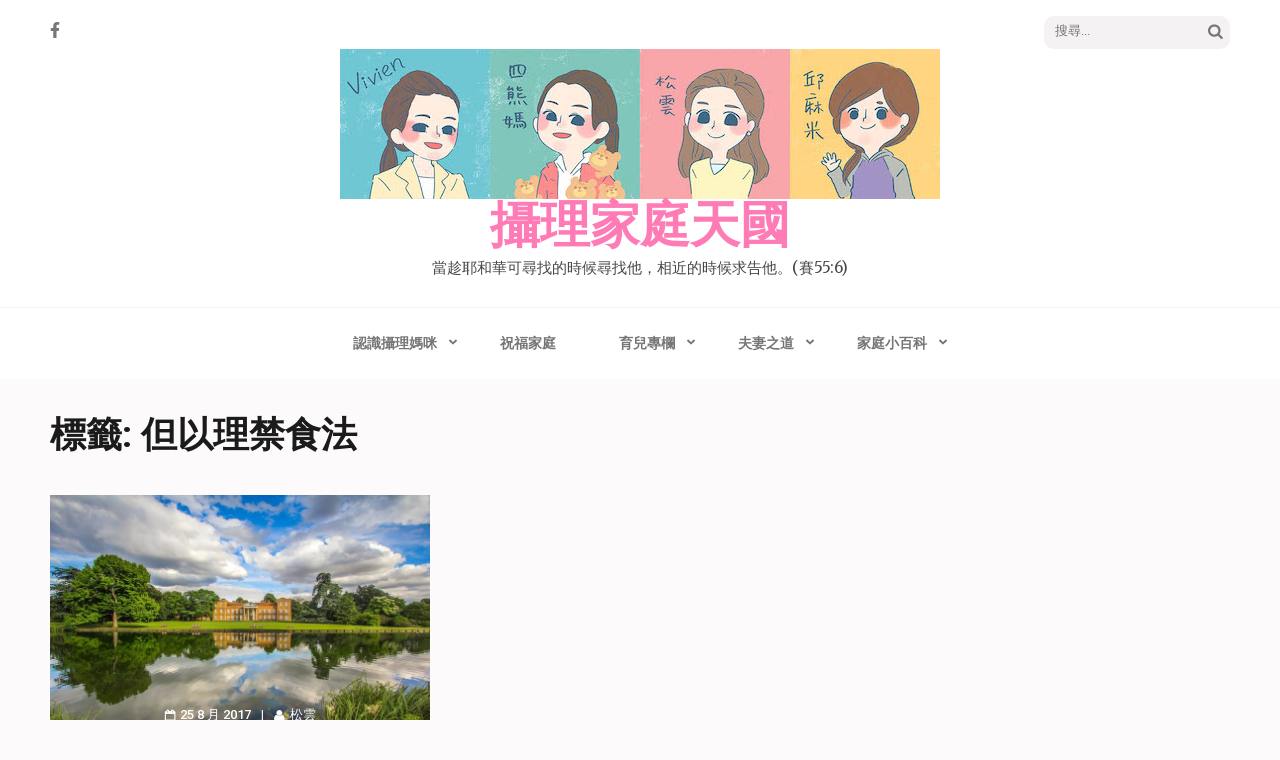

--- FILE ---
content_type: text/html
request_url: https://mrcloud.tw/tag/%E4%BD%86%E4%BB%A5%E7%90%86%E7%A6%81%E9%A3%9F%E6%B3%95/
body_size: 14178
content:
<!DOCTYPE html>
<html dir="ltr" lang="zh-TW" prefix="og: https://ogp.me/ns#">
<head itemscope itemtype="https://schema.org/WebSite">
<meta charset="UTF-8">
<meta name="viewport" content="width=device-width, initial-scale=1">
<link rel="profile" href="http://gmpg.org/xfn/11">
<link rel="pingback" href="https://mrcloud.tw/xmlrpc.php">
<title>但以理禁食法 - 攝理家庭天國</title>
<style>img:is([sizes="auto" i], [sizes^="auto," i]) { contain-intrinsic-size: 3000px 1500px }</style>
<!-- All in One SEO 4.8.0 - aioseo.com -->
<meta name="robots" content="max-image-preview:large" />
<link rel="canonical" href="https://mrcloud.tw/tag/%e4%bd%86%e4%bb%a5%e7%90%86%e7%a6%81%e9%a3%9f%e6%b3%95/" />
<meta name="generator" content="All in One SEO (AIOSEO) 4.8.0" />
<script type="application/ld+json" class="aioseo-schema">
{"@context":"https:\/\/schema.org","@graph":[{"@type":"BreadcrumbList","@id":"https:\/\/mrcloud.tw\/tag\/%E4%BD%86%E4%BB%A5%E7%90%86%E7%A6%81%E9%A3%9F%E6%B3%95\/#breadcrumblist","itemListElement":[{"@type":"ListItem","@id":"https:\/\/mrcloud.tw\/#listItem","position":1,"name":"\u4e3b\u9801","item":"https:\/\/mrcloud.tw\/","nextItem":{"@type":"ListItem","@id":"https:\/\/mrcloud.tw\/tag\/%e4%bd%86%e4%bb%a5%e7%90%86%e7%a6%81%e9%a3%9f%e6%b3%95\/#listItem","name":"\u4f46\u4ee5\u7406\u7981\u98df\u6cd5"}},{"@type":"ListItem","@id":"https:\/\/mrcloud.tw\/tag\/%e4%bd%86%e4%bb%a5%e7%90%86%e7%a6%81%e9%a3%9f%e6%b3%95\/#listItem","position":2,"name":"\u4f46\u4ee5\u7406\u7981\u98df\u6cd5","previousItem":{"@type":"ListItem","@id":"https:\/\/mrcloud.tw\/#listItem","name":"\u4e3b\u9801"}}]},{"@type":"CollectionPage","@id":"https:\/\/mrcloud.tw\/tag\/%E4%BD%86%E4%BB%A5%E7%90%86%E7%A6%81%E9%A3%9F%E6%B3%95\/#collectionpage","url":"https:\/\/mrcloud.tw\/tag\/%E4%BD%86%E4%BB%A5%E7%90%86%E7%A6%81%E9%A3%9F%E6%B3%95\/","name":"\u4f46\u4ee5\u7406\u7981\u98df\u6cd5 - \u651d\u7406\u5bb6\u5ead\u5929\u570b","inLanguage":"zh-TW","isPartOf":{"@id":"https:\/\/mrcloud.tw\/#website"},"breadcrumb":{"@id":"https:\/\/mrcloud.tw\/tag\/%E4%BD%86%E4%BB%A5%E7%90%86%E7%A6%81%E9%A3%9F%E6%B3%95\/#breadcrumblist"}},{"@type":"Organization","@id":"https:\/\/mrcloud.tw\/#organization","name":"\u651d\u7406\u5bb6\u5ead\u5929\u570b","description":"\u7576\u8d81\u8036\u548c\u83ef\u53ef\u5c0b\u627e\u7684\u6642\u5019\u5c0b\u627e\u4ed6\uff0c\u76f8\u8fd1\u7684\u6642\u5019\u6c42\u544a\u4ed6\u3002(\u8cfd55:6)","url":"https:\/\/mrcloud.tw\/","logo":{"@type":"ImageObject","url":"https:\/\/mrcloud.tw\/wp-content\/uploads\/2018\/03\/\u651d\u7406\u6559\u6703\u5bb6\u5ead\u5c40.jpg","@id":"https:\/\/mrcloud.tw\/tag\/%E4%BD%86%E4%BB%A5%E7%90%86%E7%A6%81%E9%A3%9F%E6%B3%95\/#organizationLogo","width":600,"height":150},"image":{"@id":"https:\/\/mrcloud.tw\/tag\/%E4%BD%86%E4%BB%A5%E7%90%86%E7%A6%81%E9%A3%9F%E6%B3%95\/#organizationLogo"}},{"@type":"WebSite","@id":"https:\/\/mrcloud.tw\/#website","url":"https:\/\/mrcloud.tw\/","name":"\u651d\u7406\u5bb6\u5ead\u5929\u570b","description":"\u7576\u8d81\u8036\u548c\u83ef\u53ef\u5c0b\u627e\u7684\u6642\u5019\u5c0b\u627e\u4ed6\uff0c\u76f8\u8fd1\u7684\u6642\u5019\u6c42\u544a\u4ed6\u3002(\u8cfd55:6)","inLanguage":"zh-TW","publisher":{"@id":"https:\/\/mrcloud.tw\/#organization"}}]}
</script>
<!-- All in One SEO -->
<link rel='dns-prefetch' href='//secure.gravatar.com' />
<link rel='dns-prefetch' href='//stats.wp.com' />
<link rel='dns-prefetch' href='//fonts.googleapis.com' />
<link rel='dns-prefetch' href='//v0.wordpress.com' />
<link rel="alternate" type="application/rss+xml" title="訂閱《攝理家庭天國》&raquo; 資訊提供" href="https://mrcloud.tw/feed/" />
<link rel="alternate" type="application/rss+xml" title="訂閱《攝理家庭天國》&raquo; 留言的資訊提供" href="https://mrcloud.tw/comments/feed/" />
<link rel="alternate" type="application/rss+xml" title="訂閱《攝理家庭天國》&raquo; 標籤〈但以理禁食法〉的資訊提供" href="https://mrcloud.tw/tag/%e4%bd%86%e4%bb%a5%e7%90%86%e7%a6%81%e9%a3%9f%e6%b3%95/feed/" />
<script type="text/javascript">
/* <![CDATA[ */
window._wpemojiSettings = {"baseUrl":"https:\/\/s.w.org\/images\/core\/emoji\/15.0.3\/72x72\/","ext":".png","svgUrl":"https:\/\/s.w.org\/images\/core\/emoji\/15.0.3\/svg\/","svgExt":".svg","source":{"concatemoji":"https:\/\/mrcloud.tw\/wp-includes\/js\/wp-emoji-release.min.js?ver=6.7.4"}};
/*! This file is auto-generated */
!function(i,n){var o,s,e;function c(e){try{var t={supportTests:e,timestamp:(new Date).valueOf()};sessionStorage.setItem(o,JSON.stringify(t))}catch(e){}}function p(e,t,n){e.clearRect(0,0,e.canvas.width,e.canvas.height),e.fillText(t,0,0);var t=new Uint32Array(e.getImageData(0,0,e.canvas.width,e.canvas.height).data),r=(e.clearRect(0,0,e.canvas.width,e.canvas.height),e.fillText(n,0,0),new Uint32Array(e.getImageData(0,0,e.canvas.width,e.canvas.height).data));return t.every(function(e,t){return e===r[t]})}function u(e,t,n){switch(t){case"flag":return n(e,"\ud83c\udff3\ufe0f\u200d\u26a7\ufe0f","\ud83c\udff3\ufe0f\u200b\u26a7\ufe0f")?!1:!n(e,"\ud83c\uddfa\ud83c\uddf3","\ud83c\uddfa\u200b\ud83c\uddf3")&&!n(e,"\ud83c\udff4\udb40\udc67\udb40\udc62\udb40\udc65\udb40\udc6e\udb40\udc67\udb40\udc7f","\ud83c\udff4\u200b\udb40\udc67\u200b\udb40\udc62\u200b\udb40\udc65\u200b\udb40\udc6e\u200b\udb40\udc67\u200b\udb40\udc7f");case"emoji":return!n(e,"\ud83d\udc26\u200d\u2b1b","\ud83d\udc26\u200b\u2b1b")}return!1}function f(e,t,n){var r="undefined"!=typeof WorkerGlobalScope&&self instanceof WorkerGlobalScope?new OffscreenCanvas(300,150):i.createElement("canvas"),a=r.getContext("2d",{willReadFrequently:!0}),o=(a.textBaseline="top",a.font="600 32px Arial",{});return e.forEach(function(e){o[e]=t(a,e,n)}),o}function t(e){var t=i.createElement("script");t.src=e,t.defer=!0,i.head.appendChild(t)}"undefined"!=typeof Promise&&(o="wpEmojiSettingsSupports",s=["flag","emoji"],n.supports={everything:!0,everythingExceptFlag:!0},e=new Promise(function(e){i.addEventListener("DOMContentLoaded",e,{once:!0})}),new Promise(function(t){var n=function(){try{var e=JSON.parse(sessionStorage.getItem(o));if("object"==typeof e&&"number"==typeof e.timestamp&&(new Date).valueOf()<e.timestamp+604800&&"object"==typeof e.supportTests)return e.supportTests}catch(e){}return null}();if(!n){if("undefined"!=typeof Worker&&"undefined"!=typeof OffscreenCanvas&&"undefined"!=typeof URL&&URL.createObjectURL&&"undefined"!=typeof Blob)try{var e="postMessage("+f.toString()+"("+[JSON.stringify(s),u.toString(),p.toString()].join(",")+"));",r=new Blob([e],{type:"text/javascript"}),a=new Worker(URL.createObjectURL(r),{name:"wpTestEmojiSupports"});return void(a.onmessage=function(e){c(n=e.data),a.terminate(),t(n)})}catch(e){}c(n=f(s,u,p))}t(n)}).then(function(e){for(var t in e)n.supports[t]=e[t],n.supports.everything=n.supports.everything&&n.supports[t],"flag"!==t&&(n.supports.everythingExceptFlag=n.supports.everythingExceptFlag&&n.supports[t]);n.supports.everythingExceptFlag=n.supports.everythingExceptFlag&&!n.supports.flag,n.DOMReady=!1,n.readyCallback=function(){n.DOMReady=!0}}).then(function(){return e}).then(function(){var e;n.supports.everything||(n.readyCallback(),(e=n.source||{}).concatemoji?t(e.concatemoji):e.wpemoji&&e.twemoji&&(t(e.twemoji),t(e.wpemoji)))}))}((window,document),window._wpemojiSettings);
/* ]]> */
</script>
<style id='wp-emoji-styles-inline-css' type='text/css'>
img.wp-smiley, img.emoji {
display: inline !important;
border: none !important;
box-shadow: none !important;
height: 1em !important;
width: 1em !important;
margin: 0 0.07em !important;
vertical-align: -0.1em !important;
background: none !important;
padding: 0 !important;
}
</style>
<!-- <link rel='stylesheet' id='wp-block-library-css' href='https://mrcloud.tw/wp-includes/css/dist/block-library/style.min.css?ver=6.7.4' type='text/css' media='all' /> -->
<!-- <link rel='stylesheet' id='mediaelement-css' href='https://mrcloud.tw/wp-includes/js/mediaelement/mediaelementplayer-legacy.min.css?ver=4.2.17' type='text/css' media='all' /> -->
<!-- <link rel='stylesheet' id='wp-mediaelement-css' href='https://mrcloud.tw/wp-includes/js/mediaelement/wp-mediaelement.min.css?ver=6.7.4' type='text/css' media='all' /> -->
<link rel="stylesheet" type="text/css" href="//mrcloud.tw/wp-content/cache/wpfc-minified/jr3pzlmh/7sp4.css" media="all"/>
<style id='jetpack-sharing-buttons-style-inline-css' type='text/css'>
.jetpack-sharing-buttons__services-list{display:flex;flex-direction:row;flex-wrap:wrap;gap:0;list-style-type:none;margin:5px;padding:0}.jetpack-sharing-buttons__services-list.has-small-icon-size{font-size:12px}.jetpack-sharing-buttons__services-list.has-normal-icon-size{font-size:16px}.jetpack-sharing-buttons__services-list.has-large-icon-size{font-size:24px}.jetpack-sharing-buttons__services-list.has-huge-icon-size{font-size:36px}@media print{.jetpack-sharing-buttons__services-list{display:none!important}}.editor-styles-wrapper .wp-block-jetpack-sharing-buttons{gap:0;padding-inline-start:0}ul.jetpack-sharing-buttons__services-list.has-background{padding:1.25em 2.375em}
</style>
<style id='classic-theme-styles-inline-css' type='text/css'>
/*! This file is auto-generated */
.wp-block-button__link{color:#fff;background-color:#32373c;border-radius:9999px;box-shadow:none;text-decoration:none;padding:calc(.667em + 2px) calc(1.333em + 2px);font-size:1.125em}.wp-block-file__button{background:#32373c;color:#fff;text-decoration:none}
</style>
<style id='global-styles-inline-css' type='text/css'>
:root{--wp--preset--aspect-ratio--square: 1;--wp--preset--aspect-ratio--4-3: 4/3;--wp--preset--aspect-ratio--3-4: 3/4;--wp--preset--aspect-ratio--3-2: 3/2;--wp--preset--aspect-ratio--2-3: 2/3;--wp--preset--aspect-ratio--16-9: 16/9;--wp--preset--aspect-ratio--9-16: 9/16;--wp--preset--color--black: #000000;--wp--preset--color--cyan-bluish-gray: #abb8c3;--wp--preset--color--white: #ffffff;--wp--preset--color--pale-pink: #f78da7;--wp--preset--color--vivid-red: #cf2e2e;--wp--preset--color--luminous-vivid-orange: #ff6900;--wp--preset--color--luminous-vivid-amber: #fcb900;--wp--preset--color--light-green-cyan: #7bdcb5;--wp--preset--color--vivid-green-cyan: #00d084;--wp--preset--color--pale-cyan-blue: #8ed1fc;--wp--preset--color--vivid-cyan-blue: #0693e3;--wp--preset--color--vivid-purple: #9b51e0;--wp--preset--gradient--vivid-cyan-blue-to-vivid-purple: linear-gradient(135deg,rgba(6,147,227,1) 0%,rgb(155,81,224) 100%);--wp--preset--gradient--light-green-cyan-to-vivid-green-cyan: linear-gradient(135deg,rgb(122,220,180) 0%,rgb(0,208,130) 100%);--wp--preset--gradient--luminous-vivid-amber-to-luminous-vivid-orange: linear-gradient(135deg,rgba(252,185,0,1) 0%,rgba(255,105,0,1) 100%);--wp--preset--gradient--luminous-vivid-orange-to-vivid-red: linear-gradient(135deg,rgba(255,105,0,1) 0%,rgb(207,46,46) 100%);--wp--preset--gradient--very-light-gray-to-cyan-bluish-gray: linear-gradient(135deg,rgb(238,238,238) 0%,rgb(169,184,195) 100%);--wp--preset--gradient--cool-to-warm-spectrum: linear-gradient(135deg,rgb(74,234,220) 0%,rgb(151,120,209) 20%,rgb(207,42,186) 40%,rgb(238,44,130) 60%,rgb(251,105,98) 80%,rgb(254,248,76) 100%);--wp--preset--gradient--blush-light-purple: linear-gradient(135deg,rgb(255,206,236) 0%,rgb(152,150,240) 100%);--wp--preset--gradient--blush-bordeaux: linear-gradient(135deg,rgb(254,205,165) 0%,rgb(254,45,45) 50%,rgb(107,0,62) 100%);--wp--preset--gradient--luminous-dusk: linear-gradient(135deg,rgb(255,203,112) 0%,rgb(199,81,192) 50%,rgb(65,88,208) 100%);--wp--preset--gradient--pale-ocean: linear-gradient(135deg,rgb(255,245,203) 0%,rgb(182,227,212) 50%,rgb(51,167,181) 100%);--wp--preset--gradient--electric-grass: linear-gradient(135deg,rgb(202,248,128) 0%,rgb(113,206,126) 100%);--wp--preset--gradient--midnight: linear-gradient(135deg,rgb(2,3,129) 0%,rgb(40,116,252) 100%);--wp--preset--font-size--small: 13px;--wp--preset--font-size--medium: 20px;--wp--preset--font-size--large: 36px;--wp--preset--font-size--x-large: 42px;--wp--preset--spacing--20: 0.44rem;--wp--preset--spacing--30: 0.67rem;--wp--preset--spacing--40: 1rem;--wp--preset--spacing--50: 1.5rem;--wp--preset--spacing--60: 2.25rem;--wp--preset--spacing--70: 3.38rem;--wp--preset--spacing--80: 5.06rem;--wp--preset--shadow--natural: 6px 6px 9px rgba(0, 0, 0, 0.2);--wp--preset--shadow--deep: 12px 12px 50px rgba(0, 0, 0, 0.4);--wp--preset--shadow--sharp: 6px 6px 0px rgba(0, 0, 0, 0.2);--wp--preset--shadow--outlined: 6px 6px 0px -3px rgba(255, 255, 255, 1), 6px 6px rgba(0, 0, 0, 1);--wp--preset--shadow--crisp: 6px 6px 0px rgba(0, 0, 0, 1);}:where(.is-layout-flex){gap: 0.5em;}:where(.is-layout-grid){gap: 0.5em;}body .is-layout-flex{display: flex;}.is-layout-flex{flex-wrap: wrap;align-items: center;}.is-layout-flex > :is(*, div){margin: 0;}body .is-layout-grid{display: grid;}.is-layout-grid > :is(*, div){margin: 0;}:where(.wp-block-columns.is-layout-flex){gap: 2em;}:where(.wp-block-columns.is-layout-grid){gap: 2em;}:where(.wp-block-post-template.is-layout-flex){gap: 1.25em;}:where(.wp-block-post-template.is-layout-grid){gap: 1.25em;}.has-black-color{color: var(--wp--preset--color--black) !important;}.has-cyan-bluish-gray-color{color: var(--wp--preset--color--cyan-bluish-gray) !important;}.has-white-color{color: var(--wp--preset--color--white) !important;}.has-pale-pink-color{color: var(--wp--preset--color--pale-pink) !important;}.has-vivid-red-color{color: var(--wp--preset--color--vivid-red) !important;}.has-luminous-vivid-orange-color{color: var(--wp--preset--color--luminous-vivid-orange) !important;}.has-luminous-vivid-amber-color{color: var(--wp--preset--color--luminous-vivid-amber) !important;}.has-light-green-cyan-color{color: var(--wp--preset--color--light-green-cyan) !important;}.has-vivid-green-cyan-color{color: var(--wp--preset--color--vivid-green-cyan) !important;}.has-pale-cyan-blue-color{color: var(--wp--preset--color--pale-cyan-blue) !important;}.has-vivid-cyan-blue-color{color: var(--wp--preset--color--vivid-cyan-blue) !important;}.has-vivid-purple-color{color: var(--wp--preset--color--vivid-purple) !important;}.has-black-background-color{background-color: var(--wp--preset--color--black) !important;}.has-cyan-bluish-gray-background-color{background-color: var(--wp--preset--color--cyan-bluish-gray) !important;}.has-white-background-color{background-color: var(--wp--preset--color--white) !important;}.has-pale-pink-background-color{background-color: var(--wp--preset--color--pale-pink) !important;}.has-vivid-red-background-color{background-color: var(--wp--preset--color--vivid-red) !important;}.has-luminous-vivid-orange-background-color{background-color: var(--wp--preset--color--luminous-vivid-orange) !important;}.has-luminous-vivid-amber-background-color{background-color: var(--wp--preset--color--luminous-vivid-amber) !important;}.has-light-green-cyan-background-color{background-color: var(--wp--preset--color--light-green-cyan) !important;}.has-vivid-green-cyan-background-color{background-color: var(--wp--preset--color--vivid-green-cyan) !important;}.has-pale-cyan-blue-background-color{background-color: var(--wp--preset--color--pale-cyan-blue) !important;}.has-vivid-cyan-blue-background-color{background-color: var(--wp--preset--color--vivid-cyan-blue) !important;}.has-vivid-purple-background-color{background-color: var(--wp--preset--color--vivid-purple) !important;}.has-black-border-color{border-color: var(--wp--preset--color--black) !important;}.has-cyan-bluish-gray-border-color{border-color: var(--wp--preset--color--cyan-bluish-gray) !important;}.has-white-border-color{border-color: var(--wp--preset--color--white) !important;}.has-pale-pink-border-color{border-color: var(--wp--preset--color--pale-pink) !important;}.has-vivid-red-border-color{border-color: var(--wp--preset--color--vivid-red) !important;}.has-luminous-vivid-orange-border-color{border-color: var(--wp--preset--color--luminous-vivid-orange) !important;}.has-luminous-vivid-amber-border-color{border-color: var(--wp--preset--color--luminous-vivid-amber) !important;}.has-light-green-cyan-border-color{border-color: var(--wp--preset--color--light-green-cyan) !important;}.has-vivid-green-cyan-border-color{border-color: var(--wp--preset--color--vivid-green-cyan) !important;}.has-pale-cyan-blue-border-color{border-color: var(--wp--preset--color--pale-cyan-blue) !important;}.has-vivid-cyan-blue-border-color{border-color: var(--wp--preset--color--vivid-cyan-blue) !important;}.has-vivid-purple-border-color{border-color: var(--wp--preset--color--vivid-purple) !important;}.has-vivid-cyan-blue-to-vivid-purple-gradient-background{background: var(--wp--preset--gradient--vivid-cyan-blue-to-vivid-purple) !important;}.has-light-green-cyan-to-vivid-green-cyan-gradient-background{background: var(--wp--preset--gradient--light-green-cyan-to-vivid-green-cyan) !important;}.has-luminous-vivid-amber-to-luminous-vivid-orange-gradient-background{background: var(--wp--preset--gradient--luminous-vivid-amber-to-luminous-vivid-orange) !important;}.has-luminous-vivid-orange-to-vivid-red-gradient-background{background: var(--wp--preset--gradient--luminous-vivid-orange-to-vivid-red) !important;}.has-very-light-gray-to-cyan-bluish-gray-gradient-background{background: var(--wp--preset--gradient--very-light-gray-to-cyan-bluish-gray) !important;}.has-cool-to-warm-spectrum-gradient-background{background: var(--wp--preset--gradient--cool-to-warm-spectrum) !important;}.has-blush-light-purple-gradient-background{background: var(--wp--preset--gradient--blush-light-purple) !important;}.has-blush-bordeaux-gradient-background{background: var(--wp--preset--gradient--blush-bordeaux) !important;}.has-luminous-dusk-gradient-background{background: var(--wp--preset--gradient--luminous-dusk) !important;}.has-pale-ocean-gradient-background{background: var(--wp--preset--gradient--pale-ocean) !important;}.has-electric-grass-gradient-background{background: var(--wp--preset--gradient--electric-grass) !important;}.has-midnight-gradient-background{background: var(--wp--preset--gradient--midnight) !important;}.has-small-font-size{font-size: var(--wp--preset--font-size--small) !important;}.has-medium-font-size{font-size: var(--wp--preset--font-size--medium) !important;}.has-large-font-size{font-size: var(--wp--preset--font-size--large) !important;}.has-x-large-font-size{font-size: var(--wp--preset--font-size--x-large) !important;}
:where(.wp-block-post-template.is-layout-flex){gap: 1.25em;}:where(.wp-block-post-template.is-layout-grid){gap: 1.25em;}
:where(.wp-block-columns.is-layout-flex){gap: 2em;}:where(.wp-block-columns.is-layout-grid){gap: 2em;}
:root :where(.wp-block-pullquote){font-size: 1.5em;line-height: 1.6;}
</style>
<!-- <link rel='stylesheet' id='ppress-frontend-css' href='https://mrcloud.tw/wp-content/plugins/wp-user-avatar/assets/css/frontend.min.css?ver=4.15.22' type='text/css' media='all' /> -->
<!-- <link rel='stylesheet' id='ppress-flatpickr-css' href='https://mrcloud.tw/wp-content/plugins/wp-user-avatar/assets/flatpickr/flatpickr.min.css?ver=4.15.22' type='text/css' media='all' /> -->
<!-- <link rel='stylesheet' id='ppress-select2-css' href='https://mrcloud.tw/wp-content/plugins/wp-user-avatar/assets/select2/select2.min.css?ver=6.7.4' type='text/css' media='all' /> -->
<!-- <link rel='stylesheet' id='owl-carousel-css' href='https://mrcloud.tw/wp-content/themes/elegant-pink/css/owl.carousel.min.css?ver=6.7.4' type='text/css' media='all' /> -->
<link rel="stylesheet" type="text/css" href="//mrcloud.tw/wp-content/cache/wpfc-minified/6vlbq3ja/7sp4.css" media="all"/>
<link rel='stylesheet' id='elegant-pink-google-fonts-css' href='https://fonts.googleapis.com/css?family=Merriweather%3A400%2C400i%2C700%2C700i%7CRoboto%3A400%2C500%2C700%2C900%7CDancing+Script%3A400%2C700&#038;ver=6.7.4#038;display=fallback' type='text/css' media='all' />
<!-- <link rel='stylesheet' id='elegant-pink-style-css' href='https://mrcloud.tw/wp-content/themes/elegant-pink/style.css?ver=1.3.3' type='text/css' media='all' /> -->
<link rel="stylesheet" type="text/css" href="//mrcloud.tw/wp-content/cache/wpfc-minified/2ek2mxnd/7sp4.css" media="all"/>
<style id='akismet-widget-style-inline-css' type='text/css'>
.a-stats {
--akismet-color-mid-green: #357b49;
--akismet-color-white: #fff;
--akismet-color-light-grey: #f6f7f7;
max-width: 350px;
width: auto;
}
.a-stats * {
all: unset;
box-sizing: border-box;
}
.a-stats strong {
font-weight: 600;
}
.a-stats a.a-stats__link,
.a-stats a.a-stats__link:visited,
.a-stats a.a-stats__link:active {
background: var(--akismet-color-mid-green);
border: none;
box-shadow: none;
border-radius: 8px;
color: var(--akismet-color-white);
cursor: pointer;
display: block;
font-family: -apple-system, BlinkMacSystemFont, 'Segoe UI', 'Roboto', 'Oxygen-Sans', 'Ubuntu', 'Cantarell', 'Helvetica Neue', sans-serif;
font-weight: 500;
padding: 12px;
text-align: center;
text-decoration: none;
transition: all 0.2s ease;
}
/* Extra specificity to deal with TwentyTwentyOne focus style */
.widget .a-stats a.a-stats__link:focus {
background: var(--akismet-color-mid-green);
color: var(--akismet-color-white);
text-decoration: none;
}
.a-stats a.a-stats__link:hover {
filter: brightness(110%);
box-shadow: 0 4px 12px rgba(0, 0, 0, 0.06), 0 0 2px rgba(0, 0, 0, 0.16);
}
.a-stats .count {
color: var(--akismet-color-white);
display: block;
font-size: 1.5em;
line-height: 1.4;
padding: 0 13px;
white-space: nowrap;
}
</style>
<!-- <link rel='stylesheet' id='sharedaddy-css' href='https://mrcloud.tw/wp-content/plugins/jetpack/modules/sharedaddy/sharing.css?ver=14.4' type='text/css' media='all' /> -->
<!-- <link rel='stylesheet' id='social-logos-css' href='https://mrcloud.tw/wp-content/plugins/jetpack/_inc/social-logos/social-logos.min.css?ver=14.4' type='text/css' media='all' /> -->
<link rel="stylesheet" type="text/css" href="//mrcloud.tw/wp-content/cache/wpfc-minified/fia3bqrq/7sp4.css" media="all"/>
<script src='//mrcloud.tw/wp-content/cache/wpfc-minified/22yafql9/7sp4.js' type="text/javascript"></script>
<!-- <script type="text/javascript" src="https://mrcloud.tw/wp-includes/js/jquery/jquery.min.js?ver=3.7.1" id="jquery-core-js"></script> -->
<!-- <script type="text/javascript" src="https://mrcloud.tw/wp-includes/js/jquery/jquery-migrate.min.js?ver=3.4.1" id="jquery-migrate-js"></script> -->
<!-- <script type="text/javascript" src="https://mrcloud.tw/wp-content/plugins/wp-user-avatar/assets/flatpickr/flatpickr.min.js?ver=4.15.22" id="ppress-flatpickr-js"></script> -->
<!-- <script type="text/javascript" src="https://mrcloud.tw/wp-content/plugins/wp-user-avatar/assets/select2/select2.min.js?ver=4.15.22" id="ppress-select2-js"></script> -->
<!-- <script type="text/javascript" src="https://mrcloud.tw/wp-content/themes/elegant-pink/js/v4-shims.min.js?ver=6.1.1" id="v4-shims-js"></script> -->
<link rel="https://api.w.org/" href="https://mrcloud.tw/wp-json/" /><link rel="alternate" title="JSON" type="application/json" href="https://mrcloud.tw/wp-json/wp/v2/tags/218" /><link rel="EditURI" type="application/rsd+xml" title="RSD" href="https://mrcloud.tw/xmlrpc.php?rsd" />
<meta name="generator" content="WordPress 6.7.4" />
<style>img#wpstats{display:none}</style>
<style type="text/css">.recentcomments a{display:inline !important;padding:0 !important;margin:0 !important;}</style><style type="text/css">.saboxplugin-wrap{-webkit-box-sizing:border-box;-moz-box-sizing:border-box;-ms-box-sizing:border-box;box-sizing:border-box;border:1px solid #eee;width:100%;clear:both;display:block;overflow:hidden;word-wrap:break-word;position:relative}.saboxplugin-wrap .saboxplugin-gravatar{float:left;padding:0 20px 20px 20px}.saboxplugin-wrap .saboxplugin-gravatar img{max-width:100px;height:auto;border-radius:0;}.saboxplugin-wrap .saboxplugin-authorname{font-size:18px;line-height:1;margin:20px 0 0 20px;display:block}.saboxplugin-wrap .saboxplugin-authorname a{text-decoration:none}.saboxplugin-wrap .saboxplugin-authorname a:focus{outline:0}.saboxplugin-wrap .saboxplugin-desc{display:block;margin:5px 20px}.saboxplugin-wrap .saboxplugin-desc a{text-decoration:underline}.saboxplugin-wrap .saboxplugin-desc p{margin:5px 0 12px}.saboxplugin-wrap .saboxplugin-web{margin:0 20px 15px;text-align:left}.saboxplugin-wrap .sab-web-position{text-align:right}.saboxplugin-wrap .saboxplugin-web a{color:#ccc;text-decoration:none}.saboxplugin-wrap .saboxplugin-socials{position:relative;display:block;background:#fcfcfc;padding:5px;border-top:1px solid #eee}.saboxplugin-wrap .saboxplugin-socials a svg{width:20px;height:20px}.saboxplugin-wrap .saboxplugin-socials a svg .st2{fill:#fff; transform-origin:center center;}.saboxplugin-wrap .saboxplugin-socials a svg .st1{fill:rgba(0,0,0,.3)}.saboxplugin-wrap .saboxplugin-socials a:hover{opacity:.8;-webkit-transition:opacity .4s;-moz-transition:opacity .4s;-o-transition:opacity .4s;transition:opacity .4s;box-shadow:none!important;-webkit-box-shadow:none!important}.saboxplugin-wrap .saboxplugin-socials .saboxplugin-icon-color{box-shadow:none;padding:0;border:0;-webkit-transition:opacity .4s;-moz-transition:opacity .4s;-o-transition:opacity .4s;transition:opacity .4s;display:inline-block;color:#fff;font-size:0;text-decoration:inherit;margin:5px;-webkit-border-radius:0;-moz-border-radius:0;-ms-border-radius:0;-o-border-radius:0;border-radius:0;overflow:hidden}.saboxplugin-wrap .saboxplugin-socials .saboxplugin-icon-grey{text-decoration:inherit;box-shadow:none;position:relative;display:-moz-inline-stack;display:inline-block;vertical-align:middle;zoom:1;margin:10px 5px;color:#444;fill:#444}.clearfix:after,.clearfix:before{content:' ';display:table;line-height:0;clear:both}.ie7 .clearfix{zoom:1}.saboxplugin-socials.sabox-colored .saboxplugin-icon-color .sab-twitch{border-color:#38245c}.saboxplugin-socials.sabox-colored .saboxplugin-icon-color .sab-addthis{border-color:#e91c00}.saboxplugin-socials.sabox-colored .saboxplugin-icon-color .sab-behance{border-color:#003eb0}.saboxplugin-socials.sabox-colored .saboxplugin-icon-color .sab-delicious{border-color:#06c}.saboxplugin-socials.sabox-colored .saboxplugin-icon-color .sab-deviantart{border-color:#036824}.saboxplugin-socials.sabox-colored .saboxplugin-icon-color .sab-digg{border-color:#00327c}.saboxplugin-socials.sabox-colored .saboxplugin-icon-color .sab-dribbble{border-color:#ba1655}.saboxplugin-socials.sabox-colored .saboxplugin-icon-color .sab-facebook{border-color:#1e2e4f}.saboxplugin-socials.sabox-colored .saboxplugin-icon-color .sab-flickr{border-color:#003576}.saboxplugin-socials.sabox-colored .saboxplugin-icon-color .sab-github{border-color:#264874}.saboxplugin-socials.sabox-colored .saboxplugin-icon-color .sab-google{border-color:#0b51c5}.saboxplugin-socials.sabox-colored .saboxplugin-icon-color .sab-googleplus{border-color:#96271a}.saboxplugin-socials.sabox-colored .saboxplugin-icon-color .sab-html5{border-color:#902e13}.saboxplugin-socials.sabox-colored .saboxplugin-icon-color .sab-instagram{border-color:#1630aa}.saboxplugin-socials.sabox-colored .saboxplugin-icon-color .sab-linkedin{border-color:#00344f}.saboxplugin-socials.sabox-colored .saboxplugin-icon-color .sab-pinterest{border-color:#5b040e}.saboxplugin-socials.sabox-colored .saboxplugin-icon-color .sab-reddit{border-color:#992900}.saboxplugin-socials.sabox-colored .saboxplugin-icon-color .sab-rss{border-color:#a43b0a}.saboxplugin-socials.sabox-colored .saboxplugin-icon-color .sab-sharethis{border-color:#5d8420}.saboxplugin-socials.sabox-colored .saboxplugin-icon-color .sab-skype{border-color:#00658a}.saboxplugin-socials.sabox-colored .saboxplugin-icon-color .sab-soundcloud{border-color:#995200}.saboxplugin-socials.sabox-colored .saboxplugin-icon-color .sab-spotify{border-color:#0f612c}.saboxplugin-socials.sabox-colored .saboxplugin-icon-color .sab-stackoverflow{border-color:#a95009}.saboxplugin-socials.sabox-colored .saboxplugin-icon-color .sab-steam{border-color:#006388}.saboxplugin-socials.sabox-colored .saboxplugin-icon-color .sab-user_email{border-color:#b84e05}.saboxplugin-socials.sabox-colored .saboxplugin-icon-color .sab-stumbleUpon{border-color:#9b280e}.saboxplugin-socials.sabox-colored .saboxplugin-icon-color .sab-tumblr{border-color:#10151b}.saboxplugin-socials.sabox-colored .saboxplugin-icon-color .sab-twitter{border-color:#0967a0}.saboxplugin-socials.sabox-colored .saboxplugin-icon-color .sab-vimeo{border-color:#0d7091}.saboxplugin-socials.sabox-colored .saboxplugin-icon-color .sab-windows{border-color:#003f71}.saboxplugin-socials.sabox-colored .saboxplugin-icon-color .sab-whatsapp{border-color:#003f71}.saboxplugin-socials.sabox-colored .saboxplugin-icon-color .sab-wordpress{border-color:#0f3647}.saboxplugin-socials.sabox-colored .saboxplugin-icon-color .sab-yahoo{border-color:#14002d}.saboxplugin-socials.sabox-colored .saboxplugin-icon-color .sab-youtube{border-color:#900}.saboxplugin-socials.sabox-colored .saboxplugin-icon-color .sab-xing{border-color:#000202}.saboxplugin-socials.sabox-colored .saboxplugin-icon-color .sab-mixcloud{border-color:#2475a0}.saboxplugin-socials.sabox-colored .saboxplugin-icon-color .sab-vk{border-color:#243549}.saboxplugin-socials.sabox-colored .saboxplugin-icon-color .sab-medium{border-color:#00452c}.saboxplugin-socials.sabox-colored .saboxplugin-icon-color .sab-quora{border-color:#420e00}.saboxplugin-socials.sabox-colored .saboxplugin-icon-color .sab-meetup{border-color:#9b181c}.saboxplugin-socials.sabox-colored .saboxplugin-icon-color .sab-goodreads{border-color:#000}.saboxplugin-socials.sabox-colored .saboxplugin-icon-color .sab-snapchat{border-color:#999700}.saboxplugin-socials.sabox-colored .saboxplugin-icon-color .sab-500px{border-color:#00557f}.saboxplugin-socials.sabox-colored .saboxplugin-icon-color .sab-mastodont{border-color:#185886}.sabox-plus-item{margin-bottom:20px}@media screen and (max-width:480px){.saboxplugin-wrap{text-align:center}.saboxplugin-wrap .saboxplugin-gravatar{float:none;padding:20px 0;text-align:center;margin:0 auto;display:block}.saboxplugin-wrap .saboxplugin-gravatar img{float:none;display:inline-block;display:-moz-inline-stack;vertical-align:middle;zoom:1}.saboxplugin-wrap .saboxplugin-desc{margin:0 10px 20px;text-align:center}.saboxplugin-wrap .saboxplugin-authorname{text-align:center;margin:10px 0 20px}}body .saboxplugin-authorname a,body .saboxplugin-authorname a:hover{box-shadow:none;-webkit-box-shadow:none}a.sab-profile-edit{font-size:16px!important;line-height:1!important}.sab-edit-settings a,a.sab-profile-edit{color:#0073aa!important;box-shadow:none!important;-webkit-box-shadow:none!important}.sab-edit-settings{margin-right:15px;position:absolute;right:0;z-index:2;bottom:10px;line-height:20px}.sab-edit-settings i{margin-left:5px}.saboxplugin-socials{line-height:1!important}.rtl .saboxplugin-wrap .saboxplugin-gravatar{float:right}.rtl .saboxplugin-wrap .saboxplugin-authorname{display:flex;align-items:center}.rtl .saboxplugin-wrap .saboxplugin-authorname .sab-profile-edit{margin-right:10px}.rtl .sab-edit-settings{right:auto;left:0}img.sab-custom-avatar{max-width:75px;}.saboxplugin-wrap {margin-top:0px; margin-bottom:0px; padding: 0px 0px }.saboxplugin-wrap .saboxplugin-authorname {font-size:18px; line-height:25px;}.saboxplugin-wrap .saboxplugin-desc p, .saboxplugin-wrap .saboxplugin-desc {font-size:14px !important; line-height:21px !important;}.saboxplugin-wrap .saboxplugin-web {font-size:14px;}.saboxplugin-wrap .saboxplugin-socials a svg {width:18px;height:18px;}</style>		<style type="text/css" id="wp-custom-css">
div.article-keyword {
display: none;
}		</style>
</head>
<body class="archive tag tag-218 wp-custom-logo group-blog hfeed full-width" itemscope itemtype="https://schema.org/WebPage">
<div id="page" class="site">
<a class="skip-link screen-reader-text" href="#content">Skip to content (Press Enter)</a>
<div id="mobilemasthead" class="mobile-site-header">
<div class="container">
<div class="mobile-site-branding" itemscope itemtype="https://schema.org/Organization">
<a href="https://mrcloud.tw/" class="custom-logo-link" rel="home"><img width="600" height="150" src="https://mrcloud.tw/wp-content/uploads/2018/03/攝理教會家庭局.jpg" class="custom-logo" alt="攝理家庭天國" decoding="async" fetchpriority="high" srcset="https://mrcloud.tw/wp-content/uploads/2018/03/攝理教會家庭局.jpg 600w, https://mrcloud.tw/wp-content/uploads/2018/03/攝理教會家庭局-300x75.jpg 300w" sizes="(max-width: 600px) 100vw, 600px" /></a>                <div class="text-logo">
<p class="site-title" itemprop="name"><a href="https://mrcloud.tw/" rel="home" itemprop="url">攝理家庭天國</a></p>
<p class="site-description" itemprop="description">當趁耶和華可尋找的時候尋找他，相近的時候求告他。(賽55:6)</p>
</div>           
</div><!-- .site-branding -->
<button class="btn-menu-opener" data-toggle-target=".main-menu-modal" data-toggle-body-class="showing-main-menu-modal" aria-expanded="false" data-set-focus=".close-main-nav-toggle">
<span></span>
<span></span>
<span></span>
</button>
</div>
<div class="mobile-menu">
<nav id="mobile-site-navigation" class="mobile-main-navigation" role="navigation" itemscope itemtype="https://schema.org/SiteNavigationElement">
<div class="primary-menu-list main-menu-modal cover-modal" data-modal-target-string=".main-menu-modal">
<button class="close close-main-nav-toggle" data-toggle-target=".main-menu-modal" data-toggle-body-class="showing-main-menu-modal" aria-expanded="false" data-set-focus=".main-menu-modal"></button>
<form role="search" method="get" class="search-form" action="https://mrcloud.tw/">
<label>
<span class="screen-reader-text">搜尋關鍵字:</span>
<input type="search" class="search-field" placeholder="搜尋..." value="" name="s" />
</label>
<input type="submit" class="search-submit" value="搜尋" />
</form>                    <div class="mobile-menu-title" aria-label="Mobile">
<div class="menu-%e9%a0%81%e9%9d%a2-container"><ul id="mobile-primary-menu" class="nav-menu main-menu-modal"><li id="menu-item-1591" class="menu-item menu-item-type-post_type menu-item-object-page menu-item-has-children menu-item-1591"><a href="https://mrcloud.tw/%e6%94%9d%e7%90%86%e5%aa%bd%e5%92%aa/">認識攝理媽咪</a>
<ul class="sub-menu">
<li id="menu-item-1679" class="menu-item menu-item-type-post_type menu-item-object-page menu-item-1679"><a href="https://mrcloud.tw/me/">松雲</a></li>
<li id="menu-item-1717" class="menu-item menu-item-type-post_type menu-item-object-page menu-item-1717"><a href="https://mrcloud.tw/%e5%9b%9b%e5%af%b6%e5%aa%bd/">四熊媽</a></li>
<li id="menu-item-1716" class="menu-item menu-item-type-post_type menu-item-object-page menu-item-1716"><a href="https://mrcloud.tw/%e9%82%b1%e9%ba%bb%e7%b1%b3/">邱麻米</a></li>
<li id="menu-item-1593" class="menu-item menu-item-type-post_type menu-item-object-page menu-item-1593"><a href="https://mrcloud.tw/sample-page/">Vivien</a></li>
</ul>
</li>
<li id="menu-item-1688" class="menu-item menu-item-type-taxonomy menu-item-object-category menu-item-1688"><a href="https://mrcloud.tw/category/%e7%a5%9d%e7%a6%8f%e5%ae%b6%e5%ba%ad/">祝福家庭</a></li>
<li id="menu-item-1505" class="menu-item menu-item-type-taxonomy menu-item-object-category menu-item-has-children menu-item-1505"><a href="https://mrcloud.tw/category/%e5%ae%8c%e5%85%a8%e7%94%9f%e6%b4%bb/%e8%82%b2%e5%85%92/">育兒專欄</a>
<ul class="sub-menu">
<li id="menu-item-1749" class="menu-item menu-item-type-post_type menu-item-object-page menu-item-1749"><a href="https://mrcloud.tw/kuala-lumpur/">老師教我的那些事</a></li>
<li id="menu-item-1748" class="menu-item menu-item-type-post_type menu-item-object-page menu-item-1748"><a href="https://mrcloud.tw/%e6%9e%90%e9%a2%a8%e9%88%b4/">特别的人· 特别的世界</a></li>
<li id="menu-item-1683" class="menu-item menu-item-type-taxonomy menu-item-object-category menu-item-1683"><a href="https://mrcloud.tw/category/%e5%89%af%e9%a3%9f%e5%93%81/">副食品</a></li>
</ul>
</li>
<li id="menu-item-1501" class="menu-item menu-item-type-taxonomy menu-item-object-category menu-item-has-children menu-item-1501"><a href="https://mrcloud.tw/category/%e5%a4%ab%e5%a6%bb%e4%b9%8b%e9%81%93/">夫妻之道</a>
<ul class="sub-menu">
<li id="menu-item-1686" class="menu-item menu-item-type-taxonomy menu-item-object-category menu-item-1686"><a href="https://mrcloud.tw/category/%e5%a9%86%e5%aa%b3%e5%95%8f%e9%a1%8c/">婆媳問題</a></li>
</ul>
</li>
<li id="menu-item-1596" class="menu-item menu-item-type-taxonomy menu-item-object-category menu-item-has-children menu-item-1596"><a href="https://mrcloud.tw/category/%e5%ae%8c%e5%85%a8%e7%94%9f%e6%b4%bb/">家庭小百科</a>
<ul class="sub-menu">
<li id="menu-item-1504" class="menu-item menu-item-type-taxonomy menu-item-object-category menu-item-1504"><a href="https://mrcloud.tw/category/%e5%ae%8c%e5%85%a8%e7%94%9f%e6%b4%bb/%e6%87%b7%e5%ad%95/">懷孕大小事</a></li>
<li id="menu-item-1506" class="menu-item menu-item-type-taxonomy menu-item-object-category menu-item-1506"><a href="https://mrcloud.tw/category/%e5%ae%8c%e5%85%a8%e7%94%9f%e6%b4%bb/event%e6%8e%a8%e8%96%a6/">親子活動</a></li>
<li id="menu-item-1682" class="menu-item menu-item-type-taxonomy menu-item-object-category menu-item-1682"><a href="https://mrcloud.tw/category/%e6%94%9c%e6%89%8b%e9%81%8a/">攜手遊</a></li>
</ul>
</li>
</ul></div>                    </div>
<ul class="social-networks">
<li><a href="https://www.facebook.com/slmommy/" target="_blank" title="Facebook"><span class="fa fa-facebook"></span></a></li>
</ul>
</div>
</nav><!-- #mobile-site-navigation -->
</div>
</div>	
<header id="masthead" class="site-header" role="banner" itemscope itemtype="https://schema.org/WPHeader">
<div class="container">
<div class="header-t">
<ul class="social-networks">
<li><a href="https://www.facebook.com/slmommy/" target="_blank" title="Facebook"><span class="fa fa-facebook"></span></a></li>
</ul>
<form role="search" method="get" class="search-form" action="https://mrcloud.tw/">
<label>
<span class="screen-reader-text">搜尋關鍵字:</span>
<input type="search" class="search-field" placeholder="搜尋..." value="" name="s" />
</label>
<input type="submit" class="search-submit" value="搜尋" />
</form>			</div>
<div class="site-branding" itemscope itemtype="https://schema.org/Organization">
<a href="https://mrcloud.tw/" class="custom-logo-link" rel="home"><img width="600" height="150" src="https://mrcloud.tw/wp-content/uploads/2018/03/攝理教會家庭局.jpg" class="custom-logo" alt="攝理家庭天國" decoding="async" srcset="https://mrcloud.tw/wp-content/uploads/2018/03/攝理教會家庭局.jpg 600w, https://mrcloud.tw/wp-content/uploads/2018/03/攝理教會家庭局-300x75.jpg 300w" sizes="(max-width: 600px) 100vw, 600px" /></a>                    <p class="site-title" itemprop="name"><a href="https://mrcloud.tw/" rel="home" itemprop="url">攝理家庭天國</a></p>
<p class="site-description" itemprop="description">當趁耶和華可尋找的時候尋找他，相近的時候求告他。(賽55:6)</p>
</div><!-- .site-branding -->
</div><!-- .container -->
</header><!-- #masthead -->
<div class="nav">
<div class="container">         
<nav id="site-navigation" class="main-navigation" role="navigation" itemscope itemtype="https://schema.org/SiteNavigationElement">
<button class="menu-toggle" aria-controls="primary-menu" aria-expanded="false">Primary Menu</button>
<div class="menu-%e9%a0%81%e9%9d%a2-container"><ul id="primary-menu" class="menu"><li class="menu-item menu-item-type-post_type menu-item-object-page menu-item-has-children menu-item-1591"><a href="https://mrcloud.tw/%e6%94%9d%e7%90%86%e5%aa%bd%e5%92%aa/">認識攝理媽咪</a>
<ul class="sub-menu">
<li class="menu-item menu-item-type-post_type menu-item-object-page menu-item-1679"><a href="https://mrcloud.tw/me/">松雲</a></li>
<li class="menu-item menu-item-type-post_type menu-item-object-page menu-item-1717"><a href="https://mrcloud.tw/%e5%9b%9b%e5%af%b6%e5%aa%bd/">四熊媽</a></li>
<li class="menu-item menu-item-type-post_type menu-item-object-page menu-item-1716"><a href="https://mrcloud.tw/%e9%82%b1%e9%ba%bb%e7%b1%b3/">邱麻米</a></li>
<li class="menu-item menu-item-type-post_type menu-item-object-page menu-item-1593"><a href="https://mrcloud.tw/sample-page/">Vivien</a></li>
</ul>
</li>
<li class="menu-item menu-item-type-taxonomy menu-item-object-category menu-item-1688"><a href="https://mrcloud.tw/category/%e7%a5%9d%e7%a6%8f%e5%ae%b6%e5%ba%ad/">祝福家庭</a></li>
<li class="menu-item menu-item-type-taxonomy menu-item-object-category menu-item-has-children menu-item-1505"><a href="https://mrcloud.tw/category/%e5%ae%8c%e5%85%a8%e7%94%9f%e6%b4%bb/%e8%82%b2%e5%85%92/">育兒專欄</a>
<ul class="sub-menu">
<li class="menu-item menu-item-type-post_type menu-item-object-page menu-item-1749"><a href="https://mrcloud.tw/kuala-lumpur/">老師教我的那些事</a></li>
<li class="menu-item menu-item-type-post_type menu-item-object-page menu-item-1748"><a href="https://mrcloud.tw/%e6%9e%90%e9%a2%a8%e9%88%b4/">特别的人· 特别的世界</a></li>
<li class="menu-item menu-item-type-taxonomy menu-item-object-category menu-item-1683"><a href="https://mrcloud.tw/category/%e5%89%af%e9%a3%9f%e5%93%81/">副食品</a></li>
</ul>
</li>
<li class="menu-item menu-item-type-taxonomy menu-item-object-category menu-item-has-children menu-item-1501"><a href="https://mrcloud.tw/category/%e5%a4%ab%e5%a6%bb%e4%b9%8b%e9%81%93/">夫妻之道</a>
<ul class="sub-menu">
<li class="menu-item menu-item-type-taxonomy menu-item-object-category menu-item-1686"><a href="https://mrcloud.tw/category/%e5%a9%86%e5%aa%b3%e5%95%8f%e9%a1%8c/">婆媳問題</a></li>
</ul>
</li>
<li class="menu-item menu-item-type-taxonomy menu-item-object-category menu-item-has-children menu-item-1596"><a href="https://mrcloud.tw/category/%e5%ae%8c%e5%85%a8%e7%94%9f%e6%b4%bb/">家庭小百科</a>
<ul class="sub-menu">
<li class="menu-item menu-item-type-taxonomy menu-item-object-category menu-item-1504"><a href="https://mrcloud.tw/category/%e5%ae%8c%e5%85%a8%e7%94%9f%e6%b4%bb/%e6%87%b7%e5%ad%95/">懷孕大小事</a></li>
<li class="menu-item menu-item-type-taxonomy menu-item-object-category menu-item-1506"><a href="https://mrcloud.tw/category/%e5%ae%8c%e5%85%a8%e7%94%9f%e6%b4%bb/event%e6%8e%a8%e8%96%a6/">親子活動</a></li>
<li class="menu-item menu-item-type-taxonomy menu-item-object-category menu-item-1682"><a href="https://mrcloud.tw/category/%e6%94%9c%e6%89%8b%e9%81%8a/">攜手遊</a></li>
</ul>
</li>
</ul></div>            </nav><!-- #site-navigation -->
</div>
</div>
<div class="container">
<div id="content" class="site-content">
<div id="primary" class="content-area">
<main id="main" class="site-main" role="main">
<header class="page-header">
<h1 class="archive-title">標籤: <span>但以理禁食法</span></h1>			</header><!-- .page-header -->
<div class="row ep-masonry">
<article id="post-556" class="post-556 post type-post status-publish format-standard has-post-thumbnail hentry category-mi-do-la tag-141 tag-bible tag-cgm tag-jung-myung-seok tag-tcgm tag-the-daniel-fast tag-29 tag-142 tag-17 tag-186 tag-218 tag-99 tag-55 tag-101 tag-16 tag-129 tag-219 tag-220 tag-106 tag-130 tag-216 tag-9 tag-7 tag-105 latest_post">
<div class="img-holder">
<a class="post-thumbnail" href="https://mrcloud.tw/556/ivy/"><img width="342" height="228" src="https://mrcloud.tw/wp-content/uploads/2017/05/攝理家庭天國-Mi-Do-La.jpg" class="attachment-elegant-pink-3col-image size-elegant-pink-3col-image wp-post-image" alt="" itemprop="image" decoding="async" srcset="https://mrcloud.tw/wp-content/uploads/2017/05/攝理家庭天國-Mi-Do-La.jpg 960w, https://mrcloud.tw/wp-content/uploads/2017/05/攝理家庭天國-Mi-Do-La-300x200.jpg 300w, https://mrcloud.tw/wp-content/uploads/2017/05/攝理家庭天國-Mi-Do-La-768x512.jpg 768w" sizes="(max-width: 342px) 100vw, 342px" /></a>
<ul class="entry-meta">
<li>
<a href="https://mrcloud.tw/556/ivy/" class="posted-on">
<time datetime="2017-08-25">
25 8 月 2017                </time>
</a></li>
<li><a href="https://mrcloud.tw/author/ivy/" class="author vcard">松雲</a></li>
</ul>
</div>     
<div class="text-holder">
<header class="entry-header">
<div class="category"><a href="https://mrcloud.tw/category/mi-do-la/" rel="category tag">Mi Do La</a></div><h2 class="entry-title"><a href="https://mrcloud.tw/556/ivy/" rel="bookmark">瘦身福音－聖經輕斷食</a></h2>        </header><!-- .entry-header -->
<div class="entry-content">
<p>台灣出版「The Daniel &hellip; </p>
<div class="sharedaddy sd-sharing-enabled"><div class="robots-nocontent sd-block sd-social sd-social-icon sd-sharing"><h3 class="sd-title">分享此文：</h3><div class="sd-content"><ul><li class="share-facebook"><a rel="nofollow noopener noreferrer" data-shared="sharing-facebook-556" class="share-facebook sd-button share-icon no-text" href="https://mrcloud.tw/556/ivy/?share=facebook" target="_blank" title="按一下以分享至 Facebook" ><span></span><span class="sharing-screen-reader-text">按一下以分享至 Facebook(在新視窗中開啟)</span></a></li><li class="share-email"><a rel="nofollow noopener noreferrer" data-shared="" class="share-email sd-button share-icon no-text" href="mailto:?subject=%5B%E5%88%86%E4%BA%AB%E9%80%99%E6%96%87%E7%AB%A0%5D%20%E7%98%A6%E8%BA%AB%E7%A6%8F%E9%9F%B3%EF%BC%8D%E8%81%96%E7%B6%93%E8%BC%95%E6%96%B7%E9%A3%9F&body=https%3A%2F%2Fmrcloud.tw%2F556%2Fivy%2F&share=email" target="_blank" title="按一下即可以電子郵件傳送連結給朋友" data-email-share-error-title="你設定電子郵件了嗎？" data-email-share-error-text="如果透過電子郵件分享時遇到問題，你可能未於瀏覽器中設定電子郵件。 你可能需要自行建立新的電子郵件。" data-email-share-nonce="914f307c9e" data-email-share-track-url="https://mrcloud.tw/556/ivy/?share=email"><span></span><span class="sharing-screen-reader-text">按一下即可以電子郵件傳送連結給朋友(在新視窗中開啟)</span></a></li><li class="share-end"></li></ul></div></div></div>                    <a href="https://mrcloud.tw/556/ivy/" class="btn-readmore">Read More</a>
</div><!-- .entry-content -->        
</div>
<footer class="entry-footer">
</footer><!-- .entry-footer -->
</article><!-- #post-## -->
</div>
</main><!-- #main -->
</div><!-- #primary -->

</div><!-- #content -->
<footer class="site-footer">
<div class="row">
<div class="col">
<section id="authors-3" class="widget widget_authors"><h2 class="widget-title"></h2><ul><li><a href="https://mrcloud.tw/author/chiou_mommy/"> <img data-del="avatar" alt="1" src='https://mrcloud.tw/wp-content/uploads/2018/01/S__64094215-150x150.jpg' class='avatar pp-user-avatar avatar-48 photo ' height='48' width='48'/> <strong>邱麻米</strong></a><ul><li><a href="https://mrcloud.tw/2902/chiou_mommy/" title="在我身上也興起了醫病的神蹟（下）">在我身上也興起了醫病的神蹟（下）</a></li><li><a href="https://mrcloud.tw/2899/chiou_mommy/" title="在我身上也興起了醫病的神蹟（上）">在我身上也興起了醫病的神蹟（上）</a></li><li><a href="https://mrcloud.tw/2212/chiou_mommy/" title="掏寶物流顯示已簽收，但卻沒收到貨，該怎麼辦?!">掏寶物流顯示已簽收，但卻沒收到貨，該怎麼辦?!</a></li></ul></li><li><a href="https://mrcloud.tw/author/ivy/"> <img data-del="avatar" alt="1" src='https://mrcloud.tw/wp-content/uploads/2018/01/S__5169158-150x150.jpg' class='avatar pp-user-avatar avatar-48 photo ' height='48' width='48'/> <strong>松雲</strong></a><ul><li><a href="https://mrcloud.tw/3808/ivy/" title="以詩來榮耀神">以詩來榮耀神</a></li><li><a href="https://mrcloud.tw/3801/ivy/" title="想不到，經歷過才會知道">想不到，經歷過才會知道</a></li><li><a href="https://mrcloud.tw/3792/ivy/" title="絕不要只是一廂情願">絕不要只是一廂情願</a></li></ul></li><li><a href="https://mrcloud.tw/author/justice856244/"> <img data-del="avatar" alt="1" src='https://mrcloud.tw/wp-content/uploads/2018/02/S__5283845-150x150.jpg' class='avatar pp-user-avatar avatar-48 photo ' height='48' width='48'/> <strong>麗虹</strong></a><ul><li><a href="https://mrcloud.tw/2402/justice856244/" title="【老師教我的那些事】第15課: 天使與惡魔？你不只有兩個&#8221;我&#8221;">【老師教我的那些事】第15課: 天使與惡魔？你不只有兩個&#8221;我&#8221;</a></li><li><a href="https://mrcloud.tw/2135/justice856244/" title="【老師教我的那些事】第14課- 標籤: 這個就是好, 那個就是不好">【老師教我的那些事】第14課- 標籤: 這個就是好, 那個就是不好</a></li><li><a href="https://mrcloud.tw/2086/justice856244/" title="【老師教我的那些事】第13課: 打開耳朵,聆聽他的感受">【老師教我的那些事】第13課: 打開耳朵,聆聽他的感受</a></li></ul></li><li><a href="https://mrcloud.tw/author/snowamy/"> <img data-del="avatar" alt="1" src='https://mrcloud.tw/wp-content/uploads/2018/03/1519903230037-150x150.jpg' class='avatar pp-user-avatar avatar-48 photo ' height='48' width='48'/> <strong>四熊媽</strong></a><ul><li><a href="https://mrcloud.tw/2335/snowamy/" title="2018宜蘭國際童玩節搶先看">2018宜蘭國際童玩節搶先看</a></li><li><a href="https://mrcloud.tw/1863/snowamy/" title="參加攝理祝福式：另一半與我攜手打造幸福生活">參加攝理祝福式：另一半與我攜手打造幸福生活</a></li><li><a href="https://mrcloud.tw/1875/snowamy/" title="2018春節必玩之傳藝中心（有雷）">2018春節必玩之傳藝中心（有雷）</a></li></ul></li><li><a href="https://mrcloud.tw/author/vivien/"> <img data-del="avatar" alt="1" src='https://mrcloud.tw/wp-content/uploads/2018/02/S__5242885-150x150.jpg' class='avatar pp-user-avatar avatar-48 photo ' height='48' width='48'/> <strong>Vivien</strong></a><ul><li><a href="https://mrcloud.tw/1213/vivien/" title="1Y9M 神之手">1Y9M 神之手</a></li><li><a href="https://mrcloud.tw/637/vivien/" title="[閱讀][新書推薦] ＜古木故事＞  父親的格局，決定孩子的一生">[閱讀][新書推薦] ＜古木故事＞  父親的格局，決定孩子的一生</a></li><li><a href="https://mrcloud.tw/1209/vivien/" title="七夕情人節的驚喜">七夕情人節的驚喜</a></li></ul></li><li><a href="https://mrcloud.tw/author/winkeylover/"> <img data-del="avatar" alt="1" src='https://mrcloud.tw/wp-content/uploads/2018/05/S__69476386-150x150.jpg' class='avatar pp-user-avatar avatar-48 photo ' height='48' width='48'/> <strong>豌豆小姐</strong></a><ul><li><a href="https://mrcloud.tw/2297/winkeylover/" title="[攝理]在政大附近的貓空樟樹步道居然可以撈魚?">[攝理]在政大附近的貓空樟樹步道居然可以撈魚?</a></li><li><a href="https://mrcloud.tw/2233/winkeylover/" title="[臺東攝理教會]絕無僅有的「遊樂區」">[臺東攝理教會]絕無僅有的「遊樂區」</a></li><li><a href="https://mrcloud.tw/2196/winkeylover/" title="[臺東攝理教會]去了就回不了頭的海">[臺東攝理教會]去了就回不了頭的海</a></li></ul></li></ul></section>                    </div>
<div class="col">
<section id="top-posts-3" class="widget widget_top-posts"><h2 class="widget-title">熱門文章與頁面︰</h2><ul><li><a href="https://mrcloud.tw/3808/ivy/" class="bump-view" data-bump-view="tp">以詩來榮耀神</a></li><li><a href="https://mrcloud.tw/3621/ivy/" class="bump-view" data-bump-view="tp">內湖101健康管理診所 健檢分享</a></li><li><a href="https://mrcloud.tw/3523/ivy/" class="bump-view" data-bump-view="tp">台北文山區的小確幸—花木市場變身全聯購物中心</a></li><li><a href="https://mrcloud.tw/3655/ivy/" class="bump-view" data-bump-view="tp">來菜市仔不買菜，台北萬芳醫院附近新開美食—菜市仔POKE（文山萬芳店）</a></li><li><a href="https://mrcloud.tw/2154/ivy/" class="bump-view" data-bump-view="tp">在地上的活地獄以詩來訴說</a></li></ul></section><section id="categories-4" class="widget widget_categories"><h2 class="widget-title">分類</h2><form action="https://mrcloud.tw" method="get"><label class="screen-reader-text" for="cat">分類</label><select  name='cat' id='cat' class='postform'>
<option value='-1'>選取分類</option>
<option class="level-0" value="348">(家庭)家庭event推薦</option>
<option class="level-0" value="346">(家庭)懷孕</option>
<option class="level-0" value="347">(家庭)育兒</option>
<option class="level-0" value="11">(旅遊)攜手遊</option>
<option class="level-0" value="56">(漫畫)嗨！小金</option>
<option class="level-0" value="18">(生活)生活妙點子</option>
<option class="level-0" value="30">(音樂)攝理歌曲</option>
<option class="level-0" value="12">(食記)愛吃誌</option>
<option class="level-0" value="94">(食譜)真愛煮</option>
<option class="level-0" value="77">Mi Do La</option>
<option class="level-0" value="880">三明治人生</option>
<option class="level-0" value="525">不花錢教養</option>
<option class="level-0" value="44">人事處</option>
<option class="level-0" value="601">副食品</option>
<option class="level-0" value="440">夫妻之道</option>
<option class="level-0" value="576">婆媳問題</option>
<option class="level-0" value="942">宜蘭好吃好玩</option>
<option class="level-0" value="349">家庭小百科</option>
<option class="level-0" value="907">小資媽咪</option>
<option class="level-0" value="1">未分類</option>
<option class="level-0" value="967">祝福家庭</option>
<option class="level-0" value="479">神啊感謝您</option>
<option class="level-0" value="906">童言童語</option>
<option class="level-0" value="970">老師教我的那些事</option>
<option class="level-0" value="518">職場小教室</option>
<option class="level-0" value="903">親子餐廳</option>
<option class="level-0" value="221">邱麻米專欄</option>
<option class="level-0" value="582">閱讀花園</option>
</select>
</form><script type="text/javascript">
/* <![CDATA[ */
(function() {
var dropdown = document.getElementById( "cat" );
function onCatChange() {
if ( dropdown.options[ dropdown.selectedIndex ].value > 0 ) {
dropdown.parentNode.submit();
}
}
dropdown.onchange = onCatChange;
})();
/* ]]> */
</script>
</section>
<section id="recent-posts-4" class="widget widget_recent_entries">
<h2 class="widget-title">近期文章</h2>
<ul>
<li>
<a href="https://mrcloud.tw/3808/ivy/">以詩來榮耀神</a>
</li>
<li>
<a href="https://mrcloud.tw/3801/ivy/">想不到，經歷過才會知道</a>
</li>
<li>
<a href="https://mrcloud.tw/3792/ivy/">絕不要只是一廂情願</a>
</li>
<li>
<a href="https://mrcloud.tw/3785/ivy/">新時代合唱的希望</a>
</li>
<li>
<a href="https://mrcloud.tw/3778/ivy/">脫離是福，進入理想世界吧！中年大叔就業之危機就是轉機</a>
</li>
</ul>
</section>                    </div>
<div class="col">
<section id="search-4" class="widget widget_search"><form role="search" method="get" class="search-form" action="https://mrcloud.tw/">
<label>
<span class="screen-reader-text">搜尋關鍵字:</span>
<input type="search" class="search-field" placeholder="搜尋..." value="" name="s" />
</label>
<input type="submit" class="search-submit" value="搜尋" />
</form></section><section id="calendar-2" class="widget widget_calendar"><div id="calendar_wrap" class="calendar_wrap"><table id="wp-calendar" class="wp-calendar-table">
<caption>2026 年 1 月</caption>
<thead>
<tr>
<th scope="col" title="星期一">一</th>
<th scope="col" title="星期二">二</th>
<th scope="col" title="星期三">三</th>
<th scope="col" title="星期四">四</th>
<th scope="col" title="星期五">五</th>
<th scope="col" title="星期六">六</th>
<th scope="col" title="星期日">日</th>
</tr>
</thead>
<tbody>
<tr>
<td colspan="3" class="pad">&nbsp;</td><td>1</td><td>2</td><td>3</td><td>4</td>
</tr>
<tr>
<td>5</td><td>6</td><td>7</td><td>8</td><td>9</td><td>10</td><td>11</td>
</tr>
<tr>
<td>12</td><td><a href="https://mrcloud.tw/date/2026/01/13/" aria-label="文章發佈於 2026 年 1 月 13 日">13</a></td><td id="today">14</td><td>15</td><td>16</td><td>17</td><td>18</td>
</tr>
<tr>
<td>19</td><td>20</td><td>21</td><td>22</td><td>23</td><td>24</td><td>25</td>
</tr>
<tr>
<td>26</td><td>27</td><td>28</td><td>29</td><td>30</td><td>31</td>
<td class="pad" colspan="1">&nbsp;</td>
</tr>
</tbody>
</table><nav aria-label="上個月及下個月" class="wp-calendar-nav">
<span class="wp-calendar-nav-prev"><a href="https://mrcloud.tw/date/2025/12/">&laquo; 12 月</a></span>
<span class="pad">&nbsp;</span>
<span class="wp-calendar-nav-next">&nbsp;</span>
</nav></div></section><section id="recent-comments-4" class="widget widget_recent_comments"><h2 class="widget-title">近期留言</h2><ul id="recentcomments"><li class="recentcomments">「<span class="comment-author-link">松雲</span>」於〈<a href="https://mrcloud.tw/3695/ivy/#comment-22052">雨傘信仰</a>〉發佈留言</li><li class="recentcomments">「<span class="comment-author-link">Amanda</span>」於〈<a href="https://mrcloud.tw/3695/ivy/#comment-22020">雨傘信仰</a>〉發佈留言</li><li class="recentcomments">「<span class="comment-author-link">Amanda</span>」於〈<a href="https://mrcloud.tw/3505/ivy/#comment-21401">對付傻蛋</a>〉發佈留言</li><li class="recentcomments">「<span class="comment-author-link"><a href="http://mrcloud.tw/3489/ivy/" class="url" rel="ugc">中秋誤闖寶地—國立臺灣博物館鐵道部園區 | 攝理家庭天國</a></span>」於〈<a href="https://mrcloud.tw/716/ivy/#comment-20615">台北古蹟巡禮－北門廣場</a>〉發佈留言</li><li class="recentcomments">「<span class="comment-author-link">Eating</span>」於〈<a href="https://mrcloud.tw/3194/ivy/#comment-4687">親愛的 神幫助我避開死亡危機</a>〉發佈留言</li></ul></section>                    </div>
</div>
<div class="site-info"><span>本部落格文章、圖片等著作之著作權均屬於原作者擁有，除經著作權人授權本網站使用之外，禁止任何閱聽者轉載、改作、重新上傳、散播或做其他任何用途。</span><span>Elegant Pink </span><span>Developed By <a href="https://rarathemes.com/" rel="nofollow" target="_blank">Rara Theme</a></span><span>Powered by: <a href="https://wordpress.org/" target="_blank" rel="nofollow">WordPress</a></span></div>		</footer>
<div class="overlay"></div>
</div><!-- .container -->
</div><!-- #page -->
<div style="display:none">
<div class="grofile-hash-map-51df196e41f5207a2c27285504948fbc">
</div>
<div class="grofile-hash-map-9d9b43bcbac48b05dd155221efb73e06">
</div>
<div class="grofile-hash-map-51df196e41f5207a2c27285504948fbc">
</div>
<div class="grofile-hash-map-25ba9e7022c0f7df4e823e4a334332f0">
</div>
<div class="grofile-hash-map-48e5638555c08d8a14be75d049cef477">
</div>
<div class="grofile-hash-map-6e54f8400c13ed46f26b334564a0ebd4">
</div>
<div class="grofile-hash-map-aa1521b39e11491e79d05f50421fc108">
</div>
</div>
<script type="text/javascript">
window.WPCOM_sharing_counts = {"https:\/\/mrcloud.tw\/556\/ivy\/":556};
</script>
<!-- <link rel='stylesheet' id='jetpack-authors-widget-css' href='https://mrcloud.tw/wp-content/plugins/jetpack/modules/widgets/authors/style.css?ver=20161228' type='text/css' media='all' /> -->
<!-- <link rel='stylesheet' id='jetpack-top-posts-widget-css' href='https://mrcloud.tw/wp-content/plugins/jetpack/modules/widgets/top-posts/style.css?ver=20141013' type='text/css' media='all' /> -->
<link rel="stylesheet" type="text/css" href="//mrcloud.tw/wp-content/cache/wpfc-minified/1fel8dlc/7sp4.css" media="all"/>
<script type="text/javascript" id="ppress-frontend-script-js-extra">
/* <![CDATA[ */
var pp_ajax_form = {"ajaxurl":"https:\/\/mrcloud.tw\/wp-admin\/admin-ajax.php","confirm_delete":"Are you sure?","deleting_text":"Deleting...","deleting_error":"An error occurred. Please try again.","nonce":"42184b39cd","disable_ajax_form":"false","is_checkout":"0","is_checkout_tax_enabled":"0","is_checkout_autoscroll_enabled":"true"};
/* ]]> */
</script>
<script type="text/javascript" src="https://mrcloud.tw/wp-content/plugins/wp-user-avatar/assets/js/frontend.min.js?ver=4.15.22" id="ppress-frontend-script-js"></script>
<script type="text/javascript" src="https://mrcloud.tw/wp-content/themes/elegant-pink/js/all.min.js?ver=6.1.1" id="all-js"></script>
<script type="text/javascript" src="https://mrcloud.tw/wp-content/themes/elegant-pink/js/owl.carousel.min.js?ver=1.1.5" id="owl-carousel-js"></script>
<script type="text/javascript" src="https://mrcloud.tw/wp-content/themes/elegant-pink/js/owlcarousel2-a11ylayer.min.js?ver=0.2.1" id="owlcarousel2-a11ylayer-js"></script>
<script type="text/javascript" src="https://mrcloud.tw/wp-content/themes/elegant-pink/js/modal-accessibility.min.js?ver=1.3.3" id="elegant-pink-modal-accessibility-js"></script>
<script type="text/javascript" src="https://mrcloud.tw/wp-includes/js/imagesloaded.min.js?ver=5.0.0" id="imagesloaded-js"></script>
<script type="text/javascript" src="https://mrcloud.tw/wp-includes/js/masonry.min.js?ver=4.2.2" id="masonry-js"></script>
<script type="text/javascript" id="elegant-pink-custom-js-js-extra">
/* <![CDATA[ */
var elegant_pink_data = {"auto":"1","loop":"1","option":"1","mode":"slide","speed":"400","pause":"6000","rtl":"","ajax_url":"https:\/\/mrcloud.tw\/wp-admin\/admin-ajax.php","elegant_pink_nonce":"2dc0785025"};
/* ]]> */
</script>
<script type="text/javascript" src="https://mrcloud.tw/wp-content/themes/elegant-pink/js/custom.min.js?ver=1.3.3" id="elegant-pink-custom-js-js"></script>
<script type="text/javascript" src="https://secure.gravatar.com/js/gprofiles.js?ver=202603" id="grofiles-cards-js"></script>
<script type="text/javascript" id="wpgroho-js-extra">
/* <![CDATA[ */
var WPGroHo = {"my_hash":""};
/* ]]> */
</script>
<script type="text/javascript" src="https://mrcloud.tw/wp-content/plugins/jetpack/modules/wpgroho.js?ver=14.4" id="wpgroho-js"></script>
<script type="text/javascript" id="jetpack-stats-js-before">
/* <![CDATA[ */
_stq = window._stq || [];
_stq.push([ "view", JSON.parse("{\"v\":\"ext\",\"blog\":\"123725133\",\"post\":\"0\",\"tz\":\"8\",\"srv\":\"mrcloud.tw\",\"j\":\"1:14.4\"}") ]);
_stq.push([ "clickTrackerInit", "123725133", "0" ]);
/* ]]> */
</script>
<script type="text/javascript" src="https://stats.wp.com/e-202603.js" id="jetpack-stats-js" defer="defer" data-wp-strategy="defer"></script>
<script type="text/javascript" id="sharing-js-js-extra">
/* <![CDATA[ */
var sharing_js_options = {"lang":"en","counts":"1","is_stats_active":"1"};
/* ]]> */
</script>
<script type="text/javascript" src="https://mrcloud.tw/wp-content/plugins/jetpack/_inc/build/sharedaddy/sharing.min.js?ver=14.4" id="sharing-js-js"></script>
<script type="text/javascript" id="sharing-js-js-after">
/* <![CDATA[ */
var windowOpen;
( function () {
function matches( el, sel ) {
return !! (
el.matches && el.matches( sel ) ||
el.msMatchesSelector && el.msMatchesSelector( sel )
);
}
document.body.addEventListener( 'click', function ( event ) {
if ( ! event.target ) {
return;
}
var el;
if ( matches( event.target, 'a.share-facebook' ) ) {
el = event.target;
} else if ( event.target.parentNode && matches( event.target.parentNode, 'a.share-facebook' ) ) {
el = event.target.parentNode;
}
if ( el ) {
event.preventDefault();
// If there's another sharing window open, close it.
if ( typeof windowOpen !== 'undefined' ) {
windowOpen.close();
}
windowOpen = window.open( el.getAttribute( 'href' ), 'wpcomfacebook', 'menubar=1,resizable=1,width=600,height=400' );
return false;
}
} );
} )();
/* ]]> */
</script>
</body>
</html><!-- WP Fastest Cache file was created in 0.23041605949402 seconds, on 14-01-26 7:36:56 -->

--- FILE ---
content_type: text/css
request_url: https://mrcloud.tw/wp-content/cache/wpfc-minified/2ek2mxnd/7sp4.css
body_size: 8846
content:
:root {
--primary-color: #fe7bb5;
--primary-color-rgb: 254, 123, 181;
--background-color: #f4f4f4;
--background-color-rgb: 244, 244, 244;
--font-color: #474747;
--font-color-rgb: 71, 71, 71;
--white-color: #fff;
--white-color-rgb: 255, 255, 255;
--black-color: #000;
--black-color-rgb: 0, 0, 0;
--primary-font: "Roboto", sans-serif;
}
html {
font-family: "Merriweather", serif;
-webkit-text-size-adjust: 100%;
-ms-text-size-adjust: 100%;
}
body {
margin: 0;
}
article,
aside,
details,
figcaption,
figure,
footer,
header,
main,
menu,
nav,
section,
summary {
display: block;
}
audio,
canvas,
progress,
video {
display: inline-block;
vertical-align: baseline;
}
audio:not([controls]) {
display: none;
height: 0;
}
[hidden],
template {
display: none;
}
a {
text-decoration: none;
color: #bbbcc1;
outline: none;
}
a:active,
a:hover {
text-decoration: underline;
color: #bbbcc1;
}
a:focus {
outline: none;
}
abbr[title] {
border-bottom: 0;
}
b,
strong {
font-weight: bold;
}
dfn {
font-style: italic;
}
h1 {
font-size: 2em;
margin: 0.67em 0;
}
mark {
background: #ff0;
color: #000;
}
small {
font-size: 80%;
}
sub,
sup {
font-size: 75%;
line-height: 0;
position: relative;
vertical-align: baseline;
}
sup {
top: -0.5em;
}
sub {
bottom: -0.25em;
}
img {
border: 0;
}
svg:not(:root) {
overflow: hidden;
}
figure {
margin: 1em 40px;
}
hr {
box-sizing: content-box;
height: 0;
}
pre {
overflow: auto;
}
code,
kbd,
pre,
samp {
font-family: monospace, monospace;
font-size: 1em;
}
button,
input,
optgroup,
select,
textarea {
color: inherit;
font: inherit;
margin: 0;
}
button {
overflow: visible;
}
button,
select {
text-transform: none;
}
button,
html input[type="button"],
input[type="reset"],
input[type="submit"] {
-webkit-appearance: button;
cursor: pointer;
}
button[disabled],
html input[disabled] {
cursor: default;
}
button::-moz-focus-inner,
input::-moz-focus-inner {
border: 0;
padding: 0;
}
input {
line-height: normal;
}
input[type="checkbox"],
input[type="radio"] {
box-sizing: border-box;
padding: 0;
}
input[type="number"]::-webkit-inner-spin-button,
input[type="number"]::-webkit-outer-spin-button {
height: auto;
}
input[type="search"] {
-webkit-appearance: textfield;
box-sizing: content-box;
}
input[type="search"]::-webkit-search-cancel-button,
input[type="search"]::-webkit-search-decoration {
-webkit-appearance: none;
}
fieldset {
border: 1px solid #c0c0c0;
margin: 0 2px;
padding: 0.35em 0.625em 0.75em;
}
legend {
border: 0;
padding: 0;
}
textarea {
overflow: auto;
}
optgroup {
font-weight: bold;
}
table {
border-collapse: collapse;
border-spacing: 0;
}
td,
th {
padding: 0;
} body,
button,
input,
select,
textarea {
color: #474747;
font-family: "Merriweather", serif;
font-size: 15px;
line-height: 29px;
}
h1,
h2,
h3,
h4,
h5,
h6 {
clear: both;
}
p {
margin-bottom: 1.5em;
}
dfn,
cite,
em,
i {
font-style: italic;
}
blockquote {
margin: 0 1.5em;
}
address {
margin: 0 0 1.5em;
}
pre {
background: #eee;
font-family: "Courier 10 Pitch", Courier, monospace;
font-size: 15px;
font-size: 0.9375rem;
line-height: 1.6;
margin-bottom: 1.6em;
max-width: 100%;
overflow: auto;
padding: 1.6em;
}
code,
kbd,
tt,
var {
font-family: Monaco, Consolas, "Andale Mono", "DejaVu Sans Mono", monospace;
font-size: 15px;
font-size: 0.9375rem;
}
abbr,
acronym {
border-bottom: 0;
cursor: help;
}
mark,
ins {
background: #fff9c0;
text-decoration: none;
}
big {
font-size: 125%;
} html {
box-sizing: border-box;
}
*,
*:before,
*:after { box-sizing: inherit;
}
body {
color: #474747;
font: 15px/29px "Merriweather", serif;
background: #fcfafb;
-webkit-text-size-adjust: 100%;
-ms-text-size-adjust: none;
}
blockquote:before,
blockquote:after,
q:before,
q:after {
content: "";
}
blockquote,
q {
quotes: "" "";
}
hr {
background-color: #ccc;
border: 0;
height: 1px;
margin-bottom: 1.5em;
}
ul,
ol {
margin: 0 0 1.5em 3em;
}
ul {
list-style: disc;
}
ol {
list-style: decimal;
}
li > ul,
li > ol {
margin-bottom: 0;
margin-left: 1.5em;
}
dt {
font-weight: bold;
}
dd {
margin: 0 1.5em 1.5em;
}
img {
height: auto; max-width: 100%; }
table {
margin: 0 0 1.5em;
width: 100%;
} button,
input[type="button"],
input[type="reset"],
input[type="submit"] {
background: #fe7bb5;
border: 0 none;
border-radius: 0;
box-shadow: none;
color: #fff;
font: 700 15px/18px "Roboto", sans-serif;
padding: 15px 40px;
text-shadow: none;
}
button:hover,
input[type="button"]:hover,
input[type="reset"]:hover,
input[type="submit"]:hover {
background: #ed73a9;
}
button:focus,
input[type="button"]:focus,
input[type="reset"]:focus,
input[type="submit"]:focus {
background: #ed73a9;
outline: thin dotted #000;
outline-offset: 2px;
}
input[type="text"],
input[type="email"],
input[type="url"],
input[type="password"],
input[type="search"],
textarea {
color: #666;
border: 0;
border-radius: 0;
background: #f4f4f4;
padding: 12px 10px;
}
input[type="text"]:focus,
input[type="email"]:focus,
input[type="url"]:focus,
input[type="password"]:focus,
input[type="search"]:focus,
textarea:focus {
color: #111;
outline: thin dotted;
}
input[type="text"],
input[type="email"],
input[type="url"],
input[type="password"],
input[type="search"] {
padding: 12px 10px;
}
textarea {
padding: 12px 10px;
width: 100%;
height: 160px;
resize: none;
}  a {
color: #fe7bb5;
text-decoration: none;
}
a:hover,
a:focus,
a:active {
color: #fe7bb5;
text-decoration: underline;
}
a:focus {
outline: thin dotted #000;
outline-offset: 2px;
}
a:hover,
a:active {
outline: none;
} .main-navigation {
clear: both;
display: block;
float: left;
width: 100%;
}
.main-navigation ul {
display: none;
list-style: none;
margin: 0;
padding-left: 0;
}
.main-navigation li {
float: left;
position: relative;
}
.main-navigation a {
display: block;
text-decoration: none;
}
.main-navigation ul ul {
box-shadow: 0 3px 3px rgba(0, 0, 0, 0.2);
float: left;
position: absolute;
top: 1.5em;
left: -999em;
z-index: 99999;
}
.main-navigation ul ul ul {
left: 100%;
top: 0;
}
.main-navigation ul ul a {
width: 200px;
}
.main-navigation ul ul li {
}
.main-navigation li:hover > a,
.main-navigation li.focus > a {
}
.main-navigation ul ul :hover > a,
.main-navigation ul ul .focus > a {
}
.main-navigation ul ul a:hover,
.main-navigation ul ul a.focus {
}
.main-navigation ul li:hover > ul,
.main-navigation ul li.focus > ul { }
.main-navigation ul ul li:hover > ul {
left: 100%;
}
.main-navigation ul ul li:focus-within > ul {
left: 100%;
}
.main-navigation .current_page_item > a,
.main-navigation .current-menu-item > a,
.main-navigation .current_page_ancestor > a,
.main-navigation .current-menu-ancestor > a {
} .menu-toggle,
.main-navigation.toggled ul {
display: block;
}
@media screen and (min-width: 37.5em) {
.menu-toggle {
display: none;
}
.main-navigation ul {
display: block;
}
}
.site-main .comment-navigation,
.site-main .posts-navigation,
.site-main .post-navigation {
margin: 0 0 1.5em;
overflow: hidden;
}
.comment-navigation .nav-previous,
.posts-navigation .nav-previous,
.post-navigation .nav-previous {
float: left;
width: 50%;
}
.comment-navigation .nav-next,
.posts-navigation .nav-next,
.post-navigation .nav-next {
float: right;
text-align: right;
width: 50%;
}
.post-navigation a {
color: #fe7bb5;
}
.post-navigation a:hover {
color: #1b1b1b;
}  .screen-reader-text {
clip: rect(1px, 1px, 1px, 1px);
position: absolute !important;
height: 1px;
width: 1px;
overflow: hidden;
}
.screen-reader-text:focus {
background-color: #f1f1f1;
border-radius: 3px;
box-shadow: 0 0 2px 2px rgba(0, 0, 0, 0.6);
clip: auto !important;
color: #21759b;
display: block;
font-size: 14px;
font-size: 0.875rem;
font-weight: bold;
height: auto;
left: 5px;
line-height: normal;
padding: 15px 23px 14px;
text-decoration: none;
top: 5px;
width: auto;
z-index: 100000; } #content[tabindex="-1"]:focus {
outline: 0;
} .alignleft {
display: inline;
float: left;
margin-right: 1.5em;
}
.alignright {
display: inline;
float: right;
margin-left: 1.5em;
}
.aligncenter {
clear: both;
display: block;
margin-left: auto;
margin-right: auto;
} .clear:before,
.clear:after,
.entry-content:before,
.entry-content:after,
.comment-content:before,
.comment-content:after,
.site-header:before,
.site-header:after,
.site-content:before,
.site-content:after,
.site-footer:before,
.site-footer:after {
content: "";
display: table;
table-layout: fixed;
}
.clear:after,
.entry-content:after,
.comment-content:after,
.site-header:after,
.site-content:after,
.site-footer:after {
clear: both;
} .widget {
margin: 0 0 1.5em;
} .widget select {
max-width: 100%;
}  .sticky {
display: block;
}
.hentry {
margin: 0 0 1.5em;
}
.byline,
.updated:not(.published) {
display: none;
}
.single .byline,
.group-blog .byline {
display: inline;
}
.page-content,
.entry-content,
.entry-summary {
margin: 1.5em 0 0;
}
.page-links {
clear: both;
margin: 0 0 1.5em;
} .blog .format-aside .entry-title,
.archive .format-aside .entry-title {
display: none;
} .comment-content a {
word-wrap: break-word;
}
.bypostauthor {
display: block;
}  .infinite-scroll .posts-navigation, .infinite-scroll.neverending .site-footer { display: none;
} .infinity-end.neverending .site-footer {
display: block;
} .page-content .wp-smiley,
.entry-content .wp-smiley,
.comment-content .wp-smiley {
border: none;
margin-bottom: 0;
margin-top: 0;
padding: 0;
} embed,
iframe,
object {
max-width: 100%;
} .wp-caption {
margin-bottom: 1.5em;
max-width: 100%;
}
.wp-caption img[class*="wp-image-"] {
display: block;
margin-left: auto;
margin-right: auto;
}
.wp-caption .wp-caption-text {
margin: 0.8075em 0;
}
.wp-caption-text {
text-align: center;
} .gallery {
margin-bottom: 1.5em;
}
.gallery-item {
display: inline-block;
text-align: center;
vertical-align: top;
width: 100%;
}
.gallery-columns-2 .gallery-item {
max-width: 50%;
}
.gallery-columns-3 .gallery-item {
max-width: 33.33%;
}
.gallery-columns-4 .gallery-item {
max-width: 25%;
}
.gallery-columns-5 .gallery-item {
max-width: 20%;
}
.gallery-columns-6 .gallery-item {
max-width: 16.66%;
}
.gallery-columns-7 .gallery-item {
max-width: 14.28%;
}
.gallery-columns-8 .gallery-item {
max-width: 12.5%;
}
.gallery-columns-9 .gallery-item {
max-width: 11.11%;
}
.gallery-caption {
display: block;
} .container {
max-width: 1200px;
padding-left: 10px;
padding-right: 10px;
margin: 0 auto;
}
.container:after {
content: "";
display: block;
clear: both;
}
.row {
margin-left: -10px;
margin-right: -10px;
}
.row:after {
content: "";
display: block;
clear: both;
}
.site { background: #fcfafb;
}
.custom-background-image .site,
.custom-background-color .site {
margin: 20px;
}
.site-header {
background: #fff;
padding: 16px 0 25px;
}
.site-header .header-t:after {
content: "";
display: block;
clear: both;
}
.site-header .social-networks {
margin: 0;
padding: 0;
list-style: none;
font-size: 16px;
float: left;
}
.site-header .social-networks:after {
display: block;
clear: both;
content: "";
}
.site-header .social-networks li {
float: left;
margin-left: 21px;
}
.site-header .social-networks li:first-child {
margin-left: 0;
}
.site-header .social-networks li a {
color: #777;
-webkit-transition: all 0.2s;
-moz-transition: all 0.2s;
transition: all 0.2s;
}
.site-header .social-networks li a:hover {
color: #fe7bb5;
}
.site-header .search-form {
float: right;
background: #f4f2f3;
padding: 7px 4px 6px 11px;
border-radius: 10px;
}
.site-header .search-form input[type="search"] {
border: 0;
border-radius: 0;
background: none;
font: 13px/16px "Roboto", sans-serif;
color: #969696;
float: left;
margin: 0;
padding: 0; }
.site-header .search-form input[type="search"]:focus {
outline: thin dotted;
}
.site-header .search-form input[type="submit"] {
box-shadow: none;
float: right;
background-image: url(//mrcloud.tw/wp-content/themes/elegant-pink/images/theme-icon-set.svg);
background-color: transparent;
background-repeat: no-repeat;
background-position: -91px -80px;
width: 20px;
height: 20px;
border: 0; font-size: 0;
padding: 0;
}
.site-header .search-form input[type="submit"]:focus {
outline: thin dotted #000;
}
.site-header .site-branding {
text-align: center;
margin: 0;
}
.site-header .site-branding a {
display: inline-block;
height: 100%;
vertical-align: top; }
.site-header .site-branding img {
vertical-align: top;
max-width: 100%;
}
.site-header .site-branding .site-title {
margin: 0;
font-family: "Dancing Script", cursive;
font-weight: 700;
font-size: 50px;
line-height: 54px;
}
.site-header .site-branding .site-title a:hover,
.site-header .site-branding .site-title a:focus {
text-decoration: none;
}
.site-header .site-branding .site-description {
margin: 0;
} .nav {
background: #fff;
border-top: 1px solid #f4f2f3;
padding: 0;
}
.main-navigation { margin-top: -1px;
}
.main-navigation > div { width: 100%;
}
.main-navigation ul { font-size: 14px;
font-weight: 700;
text-transform: uppercase;
text-align: center;
}
.main-navigation ul:after {
content: "";
display: block;
clear: both;
}
.main-navigation ul li { float: none;
position: relative;
display: inline-block;
padding: 0 30px;
}
.main-navigation ul li.menu-item-has-children::before {
position: absolute;
top: 29px;
right: 8px;
content: "";
background-image: url("data:image/svg+xml,%3Csvg class='svg-inline--fa fa-angle-down fa-w-10' aria-hidden='true' data-prefix='fas' data-icon='angle-down' role='img' xmlns='http://www.w3.org/2000/svg' viewBox='0 0 320 512' data-fa-i2svg=''%3E%3Cpath fill='%23757575' d='M143 352.3L7 216.3c-9.4-9.4-9.4-24.6 0-33.9l22.6-22.6c9.4-9.4 24.6-9.4 33.9 0l96.4 96.4 96.4-96.4c9.4-9.4 24.6-9.4 33.9 0l22.6 22.6c9.4 9.4 9.4 24.6 0 33.9l-136 136c-9.2 9.4-24.4 9.4-33.8 0z'%3E%3C/path%3E%3C/svg%3E");
background-repeat: no-repeat;
width: 10px;
height: 12px;
font-weight: 400;
}
.main-navigation
ul
li.menu-item-has-children
ul.sub-menu
li.menu-item-has-children::before {
top: 15px;
right: 19px;
transform: rotate(270deg);
-webkit-transform: rotate(270deg);
}
.main-navigation ul li a {
color: #757575;
display: block;
padding: 22px 0 21px;
}
.main-navigation ul li a:hover,
.main-navigation ul .current_page_item a,
.main-navigation ul li:hover > a {
border-top: 1px solid #fe7bb5;
color: #171717;
}
.main-navigation ul ul {
position: absolute;
top: 100%;
left: 0;
width: 278px;
z-index: 100;
background: #fff; margin-left: -99999px;
}
.main-navigation ul li.focus > ul,
.main-navigation ul li:hover > ul {
margin-left: 0;
}
.main-navigation ul li:focus-within > ul {
margin-left: 0;
}
.main-navigation ul li.hover > ul {
margin-left: 0;
}
.main-navigation ul ul li {
display: block;
float: none;
padding: 0;
}
.main-navigation ul ul li a {
border-top: 0 !important;
text-align: left;
display: block;
width: 100%;
padding: 5px 27px;
}
.main-navigation ul ul li a:hover,
.main-navigation ul ul li:hover > a {
color: #fe7bb5;
} ul.owl-carousel {
margin: 0;
padding: 0;
list-style: none;
}
.slideshow ul li {
position: relative;
}
.slideshow ul li img {
vertical-align: top;
width: 100%;
}
.slideshow div.owl-carousel .owl-item > div {
position: relative;
}
.slideshow div.owl-carousel .owl-item > div img {
vertical-align: top;
width: 100%;
}
.slideshow .banner-text {
position: absolute;
top: 11.3vw;
left: 0;
width: 100%;
}
.slideshow .banner-text .text {
max-width: 678px;
margin: 0 auto;
color: #fff;
font-size: 16px;
text-align: center;
background: rgba(46, 42, 42, 0.6);
padding: 4.1vw 60px 0;
}
.slideshow .banner-text .category {
font: 900 14px/25px "Roboto", sans-serif;
text-transform: uppercase;
position: relative;
color: #fe7bb5;
}
.slideshow .owl-theme .owl-nav [class*="owl-"] {
background: url(//mrcloud.tw/wp-content/themes/elegant-pink/images/theme-icon-set.svg) no-repeat;
width: 44px;
height: 44px;
margin: 0;
padding: 0;
border-radius: 100%;
left: 78px;
position: absolute;
top: 50%;
text-indent: 50px;
overflow: hidden;
opacity: 0.75;
filter: alpha(opacity=75);
-webkit-transform: translateY(-50%);
-moz-transform: translateY(-50%);
transform: translateY(-50%);
}
.slideshow .owl-theme .owl-nav [class*="owl-"]:focus {
outline: thin dotted #fff;
}
.slideshow .owl-theme .owl-nav .owl-next {
left: auto;
right: 72px;
background-position: -64px 0px;
}
.slideshow .owl-theme .owl-nav [class*="owl-"]:hover {
opacity: 1;
filter: alpha(opacity=100);
}
.slideshow .banner-text .category a {
color: #fe7bb5;
}
.slideshow .banner-text .category a:focus {
outline: thin dotted #fff;
} .slideshow .banner-text .title {
font: 900 37px/42px "Roboto", sans-serif;
text-transform: uppercase;
display: block;
}
.btn-readmore {
font: 700 15px/49px "Roboto", sans-serif;
display: inline-block;
text-transform: uppercase;
background: #fe7bb5;
color: #fff;
padding: 0 33px;
-webkit-transition: all 0.2s;
-moz-transition: all 0.2s;
transition: all 0.2s;
}
.btn-readmore:hover,
.btn-readmore:focus,
.btn-readmore:active {
text-decoration: none;
color: #fff;
background: #ed73a9;
}
.slideshow .banner-text .btn-readmore {
position: relative;
top: 21px;
}
.slideshow .banner-text .btn-readmore:focus {
outline: thin dotted #fff;
}
.slideshow .lSPrev {
background: url(//mrcloud.tw/wp-content/themes/elegant-pink/images/theme-icon-set.svg) no-repeat;
width: 44px;
height: 44px;
left: 78px;
}
.slideshow .lSNext {
background: url(//mrcloud.tw/wp-content/themes/elegant-pink/images/theme-icon-set.svg) no-repeat;
background-position: -64px 0px;
width: 44px;
height: 44px;
right: 72px;
}
.lSAction > a {
margin-top: -22px;
} #content {
padding: 36px 0 63px;
border-bottom: 1px solid #ededed; }
#content:after {
display: block;
clear: both;
content: "";
}
.home .post,
.blog .post,
.page-template-template-home .post {
float: left; width: 50%;
padding: 0 10px;
-webkit-box-sizing: border-box;
-moz-box-sizing: border-box;
box-sizing: border-box;
text-align: center;
margin-bottom: 20px;
}
.home.full-width .post,
.page-template-template-home.full-width .post,
.blog.full-width .post {
width: 33.333%;
}
.category .post,
.archive .post,
.search .post,
.search .page {
float: left;
width: 50%;
padding: 0 10px;
-webkit-box-sizing: border-box;
-moz-box-sizing: border-box;
box-sizing: border-box;
text-align: center;
margin-bottom: 20px;
}
.category.full-width .post,
.archive.full-width .post,
.search.full-width .post,
.search.full-width .page {
width: 33.333%;
}
.post .img-holder,
.page .img-holder {
position: relative;
}
.post .img-holder img,
.page .img-holder img {
vertical-align: top;
width: 100%;
}
.post .entry-meta,
.page .entry-meta {
margin: 0;
padding: 0;
list-style: none;
position: absolute;
bottom: 26px;
text-align: center;
font: 500 13px/15px "Roboto", sans-serif;
color: #fff;
width: 100%;
}
.post .entry-meta li,
.page .entry-meta li {
display: inline-block;
padding-left: 13px;
margin-left: 7px;
background: url(//mrcloud.tw/wp-content/themes/elegant-pink/images/separator.png) no-repeat 0 3px;
}
.post .entry-meta li:first-child,
.page .entry-meta li:first-child {
padding-left: 0;
margin-left: 0;
background: none;
}
.post .entry-meta li a,
.page .entry-meta li a {
color: #fff;
}
.post .entry-meta li a:focus,
.page .entry-meta li a:focus {
outline: thin dotted #fff;
}
.post .entry-meta li .posted-on,
.page .entry-meta li .posted-on {
padding: 0 0 0 16px;
position: relative;
}
.post .entry-meta li .author,
.page .entry-meta li .author {
padding-left: 16px;
position: relative;
}
.post .entry-meta li .posted-on:before,
.page .entry-meta li .posted-on:before,
.post .entry-meta li .author:before,
.page .entry-meta li .author:before {
content: "";
background: url(//mrcloud.tw/wp-content/themes/elegant-pink/images/theme-icon-set.svg) no-repeat;
background-position: -30px -81px;
width: 16px;
height: 16px;
position: absolute;
top: 0;
left: 0;
}
.post .entry-meta li .author:before,
.page .entry-meta li .author:before {
background-position: 0 -81px;
}
.home .post .text-holder,
.category .post .text-holder,
.archive .post .text-holder,
.search .post .text-holder,
.blog .post .text-holder {
background: #fff;
padding: 51px 56px 68px;
border-bottom: 1px solid #efedee;
}
.home .post .text-holder .category a,
.category .post .text-holder .category a,
.archive .post .text-holder .category a,
.search .post .text-holder .category a,
.blog .post .text-holder .category a {
font: 900 14px/25px "Roboto", sans-serif;
text-transform: uppercase;
position: relative;
color: #fe7bb5;
}
.home .post .entry-title,
.category .post .entry-title,
.archive .post .entry-title,
.search .post .entry-title,
.search .page .entry-title,
.blog .post .entry-title {
font: 900 22px/27px "Roboto", sans-serif;
color: #1b1b1b;
margin: 0;
text-transform: uppercase;
}
.home .post .entry-title a,
.blog .post .entry-title a {
color: #1b1b1b;
}
.home .post .entry-title a:hover,
.blog .post .entry-title a:hover {
color: #fe7bb5;
text-decoration: none;
}
.home .post .entry-header,
.blog .post .entry-header {
position: relative;
padding: 0 0 23px;
margin: 0 0 6px;
}
.home .post .entry-header:after,
.blog .post .entry-header:after {
position: absolute;
left: 41%;
top: 100%;
content: "";
width: 30px;
height: 2px;
background: #b7a4b0;
}
.home .post .entry-content,
.blog .post .entry-content {
margin: 0;
}
.post .entry-content p,
.page .entry-content p {
margin-bottom: 2em;
}
#load-posts a {
font: 700 15px/60px "Roboto", sans-serif;
display: block;
text-align: center;
text-transform: uppercase;
background: #fe7bb5;
color: #fff;
padding: 0 33px;
-webkit-transition: all 0.2s;
-moz-transition: all 0.2s;
transition: all 0.2s;
width: 100%;
}
#load-posts svg {
margin-right: 5px;
}
#load-posts a:hover,
#load-posts a:focus,
#load-posts a:active {
text-decoration: none;
color: #fff;
background: #ed73a9;
} .single-post #primary,
.page #primary,
.category #primary,
.archive #primary,
.search #primary,
#primary {
float: left;
width: 70%;
border-right: 1px solid #ededed;
padding-right: 45px;
}
.archive-title,
.search .page-header .page-title {
font: 700 36px/40px "Roboto", sans-serif;
margin: 0 0 40px;
color: #1b1b1b;
text-transform: uppercase;
}
.single-post .post .entry-meta,
.page .entry-meta {
text-align: left;
padding-left: 52px;
}
.single-post .post .entry-title,
.page-template-default .entry-title {
font: 700 30px/40px "Roboto", sans-serif;
color: #1b1b1b;
position: relative;
padding: 0 0 20px;
margin: 0 0 20px;
}
.single-post .post .entry-title:after,
.page-template-default .entry-title:after {
position: absolute;
width: 30px;
height: 2px;
background: #b7a4b0;
content: "";
top: 100%;
left: 0;
}
.single-post .post .widget .entry-title:after,
.page .widget .entry-title:after {
display: none;
}
.single-post .post .text-holder {
background: #fff;
padding: 60px 50px;
}
.page .text-holder {
border-bottom: 1px solid #efedee;
background: #fff;
padding: 60px 50px;
}
.full-width #primary {
width: 100%;
padding-right: 0;
border-right: 0;
}
.post .entry-content h1,
.post .entry-content h2,
.post .entry-content h3,
.post .entry-content h4,
.post .entry-content h5,
.post .entry-content h6,
.page .entry-content h1,
.page .entry-content h2,
.page .entry-content h3,
.page .entry-content h4,
.page .entry-content h5,
.page .entry-content h6 {
font-weight: 700;
color: #1b1b1b;
font-family: "Roboto", sans-serif;
text-transform: uppercase;
}
.post .entry-content h1,
.page .entry-content h1 {
font-size: 36px;
line-height: 40px;
}
.post .entry-content h2,
.page .entry-content h2 {
font-size: 30px;
line-height: 40px;
}
.post .entry-content h3,
.page .entry-content h3 {
font-size: 22px;
line-height: 28px;
}
.post .entry-content h4,
.page .entry-content h4 {
font-size: 17px;
line-height: 21px;
}
.post .entry-content h5,
.page .entry-content h5 {
font-size: 15px;
line-height: 18px;
}
.post .entry-content h6,
.page .entry-content h6 {
font-size: 14px;
line-height: 17px;
}
.post .entry-content blockquote,
.page .entry-content blockquote {
padding: 0 0 0 52px;
margin: 0;
border-left: 0;
font-size: 16px;
line-height: 29px;
font-style: italic;
color: #6c6c6c;
position: relative;
}
.post .entry-content blockquote::before,
.page .entry-content blockquote::before {
content: "";
background: url(//mrcloud.tw/wp-content/themes/elegant-pink/images/theme-icon-set.svg) no-repeat;
background-position: -135px -10px;
position: absolute;
top: 0;
left: 0;
width: 32px;
height: 25px;
}
.dropcap {
font-size: 122px;
height: 74px;
margin: 31px 15px 15px 0;
float: left;
line-height: 72px;
}
.post .entry-content table,
.page .entry-content table {
width: 100%; }
.post .entry-content table th,
.page .entry-content table th {
font-weight: normal;
padding: 17px;
text-align: left;
background: #fcfafb;
}
.post .entry-content table td,
.page .entry-content table td {
padding: 15px;
background: #fff;
}
.post .entry-content table tbody tr,
.page .entry-content table tbody tr {
border-top: 1px solid #e5e5e5;
}
pre {
background: #fcfafb;
border: 0;
border-radius: 0;
font: 16px/24px "Courier New", Courier, monospace;
}
.page .entry-content {
padding-bottom: 0;
margin-bottom: 0;
} #comments .comments-title {
margin: 0 0 80px;
font: 700 30px/34px "Roboto", sans-serif;
color: #414042;
text-transform: uppercase;
}
.comment-list {
margin: 0;
padding: 0;
list-style: none;
}
.comment-list .avatar {
-webkit-border-radius: 200px;
border-radius: 50%;
vertical-align: top;
margin-right: 26px;
}
.comment-list .says {
display: none;
}
.comment-list .comment-author .fn {
font: 700 16px/20px "Roboto", sans-serif;
color: #fe7bb5;
}
.comment-list .commentmetadata {
font: 14px/17px "Roboto", sans-serif;
color: #6d6e71;
}
.comment-list .commentmetadata a {
color: #bbbcc1;
}
.comment-list .commentmetadata a:hover {
color: #fe7bb5;
}
.comment-reply-link {
text-decoration: underline;
}
.comment-reply-link:hover {
text-decoration: none;
}
.comment-list .comment-body {
position: relative;
}
.comment-list .commentmetadata {
position: absolute;
top: 25px;
left: 124px;
}
.comment-list .comment-content {
position: relative;
left: 124px;
top: -60px;
width: 77%;
}
.comment-list .reply {
position: relative;
left: 124px;
top: -70px;
width: 90%;
}
.comment-list li {
margin-top: -40px;
}
.comment-list .children {
list-style: none;
margin: -40px 0 0 124px;
padding: 0;
}
.comment-reply-title {
margin: 0 0 30px;
font: 700 30px/34px "Roboto", sans-serif;
color: #414042;
text-transform: uppercase;
} .comment-form input[type="text"],
.comment-form input[type="email"],
.comment-form input[type="url"] {
width: 100%;
border: 0;
background: #f4f4f4;
border-radius: 2px;
padding: 12px 10px;
font-size: 15px;
font-style: normal;
font-family: "Merriweather", serif;
}
.comment-form textarea {
width: 100%;
border: 0;
background: #f4f4f4;
border-radius: 2px;
padding: 12px 10px;
font-size: 15px;
font-style: normal;
height: 106px;
resize: none;
font-family: "Merriweather", serif;
}
.comment-form label[for="wp-comment-cookies-consent"] {
display: inline-block;
padding-left: 10px;
}
.comment-form input[type="submit"] {
background: #fe7bb5;
font: 700 15px/18px "Roboto", sans-serif;
text-transform: uppercase;
color: #fff;
border: 0;
margin-right: 16px;
padding: 15px 40px;
box-shadow: none;
text-shadow: none;
border-radius: 0;
}
.comment-form input[type="submit"]:hover {
background: #ed73a9;
}
.comment-form input[type="reset"] {
background: #414042;
font: 700 14px/17px "Roboto", sans-serif;
color: #fff;
border: 0;
margin-right: 16px;
padding: 15px 40px;
box-shadow: none;
}
.comment-form input[type="reset"]:hover {
background: #ff5600;
} #secondary {
float: right;
width: 30%;
}
#secondary .widget {
border-bottom: 1px solid #f4f2f3;
padding-bottom: 33px;
margin-bottom: 30px;
padding: 0 0 33px 24px;
}
#secondary .widget .widget-title {
margin: 0 0 16px;
font: 700 17px/27px "Roboto", sans-serif;
color: #fe7bb5;
text-transform: uppercase;
}
.widget.widget_search .search-form {
background: #f4f4f4;
}
.widget.widget_search .search-form:after {
display: block;
clear: both;
content: "";
}
.widget.widget_search .search-form label {
float: left;
width: 80%;
}
.widget.widget_search .search-form input[type="search"] {
float: left;
width: 100%;
}
.widget.widget_search .search-form input[type="submit"] {
background-image: url(//mrcloud.tw/wp-content/themes/elegant-pink/images/theme-icon-set.svg);
background-color: transparent;
background-repeat: no-repeat;
background-position: -91px -80px;
width: 20px;
height: 20px;
font-size: 0;
margin: 17px 15px 0 0;
padding: 0;
float: right;
}
#secondary .widget_elegant_pink_social_links ul {
margin: 0;
padding: 0;
list-style: none;
font-size: 16px;
line-height: 31px;
}
#secondary .widget_elegant_pink_social_links ul:after {
display: block;
clear: both;
content: "";
}
#secondary .widget_elegant_pink_social_links ul li {
float: left;
margin-right: 3px;
border-bottom: 0;
margin-bottom: 5px;
padding-bottom: 0;
}
#secondary .widget_elegant_pink_social_links ul li a {
display: block;
width: 31px;
height: 31px;
-webkit-border-radius: 100px;
border-radius: 50%;
text-align: center;
color: #fff;
background: #1b1b1b;
}
#secondary .widget_elegant_pink_social_links ul li a:hover {
background: #767676;
}
#secondary .widget p {
margin: 0 0 16px;
}
#secondary .widget.widget_elegant_pink_recent_post ul li,
#secondary .widget.widget_elegant_pink_popular_post ul li {
border-bottom: 0;
padding-bottom: 0;
margin-bottom: 20px;
}
#secondary .widget.widget_elegant_pink_recent_post ul li:last-child,
#secondary .widget.widget_elegant_pink_popular_post ul li:last-child {
margin-bottom: 0;
}
#secondary .widget.widget_elegant_pink_recent_post .post-thumbnail,
#secondary .widget.widget_elegant_pink_popular_post .post-thumbnail {
width: 70px;
}
.widget ul {
font: 17px/22px "Roboto", sans-serif;
}
.widget ul li {
border-bottom: 1px solid #f4f2f3;
padding-bottom: 10px;
margin-bottom: 15px;
}
.widget ul li:last-child {
border: 0;
margin-bottom: 0;
padding-bottom: 0;
}
.widget_calendar caption {
font: 700 16px/20px "Roboto", sans-serif;
text-transform: uppercase;
color: #262626;
background: #e4e4e4;
padding: 12px 0;
}
.widget_calendar table th {
font: 700 16px/20px "Roboto", sans-serif;
color: #3c3b3b;
height: 45px;
}
.widget_calendar table td {
text-align: center;
height: 32px;
width: 32px;
font: 16px/32px "Roboto", sans-serif;
color: #3c3b3b;
}
.widget_calendar .wp-calendar-nav {
display: flex;
-webkit-align-items: center;
align-items: center;
-webkit-justify-content: space-between;
justify-content: space-between;
}
.widget_calendar .wp-calendar-nav .wp-calendar-nav-prev,
.widget_calendar .wp-calendar-nav .wp-calendar-nav-next {
width: 40%;
text-align: center;
font: 16px/32px "Roboto", sans-serif;
}
.widget_calendar .wp-calendar-nav a,
.widget_calendar table a {
display: block;
height: 100%;
background: #fe7bb5;
color: #fff;
} .site-footer {
padding: 55px 0 0;
}
.site-footer .col {
float: left;
width: 33.333%;
padding: 0 10px;
-webkit-box-sizing: border-box;
-moz-box-sizing: border-box;
box-sizing: border-box;
}
.site-footer .widget .widget-title {
font: 900 22px/27px "Roboto", sans-serif;
color: #fe7bb5;
margin: 0 0 35px;
text-transform: uppercase;
}
.site-footer .widget p {
margin: 0 0 1.5em;
}
.site-footer .readmore,
.widget .readmore {
font: 700 15px/32px "Roboto", sans-serif;
text-transform: uppercase;
color: #1b1b1b;
}
.site-footer .readmore:hover,
.widget .readmore:hover {
text-decoration: none;
color: #fe7bb5;
}
.site-footer .widget-text {
padding-right: 40px;
}
.widget ul {
margin: 0;
padding: 0;
list-style: none;
}
.widget ul li:after {
display: block;
clear: both;
content: "";
}
.widget.widget_elegant_pink_recent_post ul li,
.widget.widget_elegant_pink_popular_post ul li {
border-bottom: 1px solid #f5f1f3;
padding-bottom: 15px;
margin-bottom: 25px;
}
.widget.widget_elegant_pink_recent_post ul li:last-child,
.widget.widget_elegant_pink_popular_post ul li:last-child {
padding-bottom: 0;
margin-bottom: 0;
border-bottom: 0;
}
.widget.widget_elegant_pink_recent_post .post-thumbnail,
.widget.widget_elegant_pink_popular_post .post-thumbnail {
float: left;
width: 80px;
margin-right: 20px;
}
.widget.widget_elegant_pink_recent_post .post-thumbnail img,
.widget.widget_elegant_pink_popular_post .post-thumbnail img {
width: 100%;
vertical-align: top;
}
.widget.widget_elegant_pink_recent_post .entry-header,
.widget.widget_elegant_pink_popular_post .entry-header {
overflow: hidden;
}
.widget.widget_elegant_pink_recent_post .entry-header .entry-title,
.widget.widget_elegant_pink_popular_post .entry-header .entry-title {
margin: 0;
font: 17px/22px "Roboto", sans-serif;
color: #1b1b1b;
}
.widget.widget_elegant_pink_recent_post .entry-header .entry-title a,
.widget.widget_elegant_pink_popular_post .entry-header .entry-title a {
color: #1b1b1b;
}
.widget.widget_elegant_pink_recent_post .entry-header .entry-title a:hover,
.widget.widget_elegant_pink_popular_post .entry-header .entry-title a:hover {
text-decoration: none;
color: #fe7bb5;
}
.widget.widget_elegant_pink_recent_post .entry-header .posted-on,
.widget.widget_elegant_pink_popular_post .entry-header .posted-on {
font: 500 13px/15px "Roboto", sans-serif;
color: #999;
position: relative;
padding-left: 16px;
}
.widget.widget_elegant_pink_recent_post .entry-header .posted-on:before,
.widget.widget_elegant_pink_popular_post .entry-header .posted-on:before {
content: "";
background: url(//mrcloud.tw/wp-content/themes/elegant-pink/images/theme-icon-set.svg) no-repeat -61px -81px;
width: 15px;
height: 15px;
position: absolute;
top: 0;
left: 0;
}
.widget.widget_elegant_pink_recent_post .entry-header .posted-on a,
.widget.widget_elegant_pink_popular_post .entry-header .posted-on a {
color: #999;
}
.widget.widget_tag_cloud a {
background: #fff;
font: 16px/40px "Roboto", sans-serif;
color: #474747;
display: inline-block;
vertical-align: top;
padding: 0 14px;
border-radius: 5px;
border-bottom: 1px solid #efedee;
margin-right: 5px;
margin-bottom: 5px;
}
.widget.widget_tag_cloud a:hover {
text-decoration: none;
background: #f6f6f6;
}
.site-footer .site-info {
font-size: 13px;
line-height: 29px;
color: #8a8a8a;
text-align: center;
margin: 80px 0 40px;
}
.site-footer .site-info span {
padding: 0 20px;
border-left: 1px solid #8a8a8a;
}
.site-footer .site-info span:first-child {
border-left: 0;
}
.site-footer .site-info a {
color: #8a8a8a;
}
.site-footer .site-info a:hover {
text-decoration: none;
color: #000;
} .error-holder {
background: #fff;
padding: 70px 15px;
margin: 60px 0;
text-align: center;
}
.error-holder .holder {
max-width: 555px;
margin: 0 auto;
text-align: center;
font-size: 18px;
line-height: 26px;
}
.error-holder h1 {
font-size: 100px;
font-weight: 300;
color: #f49cc2;
line-height: 124px;
margin: 0 0 20px;
}
.error-holder h2 {
font-size: 25px;
font-weight: 400;
color: #303133;
line-height: 35px;
margin: 0 0 30px;
}
.error-holder .search-form {
border: 1px solid #e6e6e6;
background: #fff;
overflow: hidden;
border-radius: 20px;
padding: 5px 20px;
}
.error-holder .search-form label {
float: left;
width: 90%;
}
.error-holder .search-form input[type="search"] {
border: 0;
background: none;
width: 100%;
padding: 0;
margin: 0;
outline: none;
}
.error-holder .search-form input[type="submit"] {
float: right;
border: 0;
background: url(//mrcloud.tw/wp-content/themes/elegant-pink/images/theme-icon-set.svg) no-repeat -90px -79px;
width: 20px;
height: 20px;
text-indent: -9999px;
margin: 5px 0 0;
padding: 0;
outline: none;
box-shadow: none;
}
.mobile-site-header {
display: none;
}
@media only screen and (max-width: 1199px) {
.container {
max-width: 970px;
}
.slideshow .banner-text {
top: 6vw;
}
.slideshow .banner-text .category::before {
top: -25px;
}
.home .post .text-holder,
.category .post .text-holder {
padding: 38px 30px;
}
}
@media only screen and (max-width: 1024px) {
.site-header,
.nav {
display: none;
}
.mobile-site-header {
display: block;
background: #fff;
padding: 20px 0;
}
.mobile-site-header .container:after {
display: none;
}
.mobile-site-header .container {
display: flex;
flex-wrap: wrap;
align-items: center;
justify-content: space-between;
}
.mobile-site-branding {
max-width: 90%;
width: 100%;
display: flex;
flex-wrap: wrap;
align-items: center;
}
.mobile-site-branding .custom-logo-link {
margin-right: 15px;
}
.mobile-site-branding .custom-logo-link .text-logo {
flex-basis: 0;
flex-grow: 1;
}
.mobile-site-branding .site-title {
font-size: 20px;
margin: 0;
font-weight: 700;
font-family: "Dancing Script", cursive;
}
.mobile-site-branding .site-description {
margin: 0;
}
.btn-menu-opener {
width: 20px;
height: 18px;
cursor: pointer;
}
.btn-menu-opener span {
display: block;
width: 100%;
height: 2px;
background: #000;
border-radius: 5px;
margin-bottom: 5px;
}
.btn-menu-opener span:last-child {
margin-bottom: 0;
}
.mobile-menu {
position: fixed;
top: 0;
right: 0;
width: 320px;
background: #fff;
z-index: 10;
padding-top: 80px;
box-shadow: 0 0 30px rgba(0, 0, 0, 0.08);
height: 100%;
overflow-y: auto;
-webkit-transform: translateX(420px);
-moz-transform: translateX(420px);
transform: translateX(420px);
-webkit-transition: ease 0.35s;
-moz-transition: ease 0.35s;
transition: ease 0.35s;
}
body.admin-bar .mobile-menu {
padding-top: 100px;
}
.mobile-menu .btn-close-menu {
position: absolute;
top: 30px;
right: 20px;
width: 25px;
height: 25px;
cursor: pointer;
background: url("data:image/svg+xml;charset=utf8,%3Csvg xmlns='http://www.w3.org/2000/svg' fill='%23000' viewBox='0 0 320 512'%3E%3Cpath d='M193.94 256L296.5 153.44l21.15-21.15c3.12-3.12 3.12-8.19 0-11.31l-22.63-22.63c-3.12-3.12-8.19-3.12-11.31 0L160 222.06 36.29 98.34c-3.12-3.12-8.19-3.12-11.31 0L2.34 120.97c-3.12 3.12-3.12 8.19 0 11.31L126.06 256 2.34 379.71c-3.12 3.12-3.12 8.19 0 11.31l22.63 22.63c3.12 3.12 8.19 3.12 11.31 0L160 289.94 262.56 392.5l21.15 21.15c3.12 3.12 8.19 3.12 11.31 0l22.63-22.63c3.12-3.12 3.12-8.19 0-11.31L193.94 256z'/%3E%3C/svg%3E")
center center no-repeat;
}
body.menu-open .mobile-menu {
-webkit-transform: translateX(0);
-moz-transform: translateX(0);
transform: translateX(0);
}
#mobile-site-navigation {
display: none;
}
#mobile-site-navigation.toggled {
display: block;
}
.mobile-menu .search-form {
margin: 0 20px 40px;
border: 1px solid rgba(0, 0, 0, 0.1);
border-radius: 5px;
display: flex;
flex-wrap: wrap;
align-items: center;
padding: 5px 15px;
}
.mobile-menu .search-form label {
flex-grow: 1;
flex-basis: 0;
margin-right: 15px;
}
.mobile-menu .search-form input[type="search"] {
padding: 0;
margin: 0;
background: none;
width: 100%;
}
.mobile-menu .search-form input[type="submit"] {
padding: 0;
margin: 0;
font-size: 0;
background: url("data:image/svg+xml;charset=utf8,%3Csvg xmlns='http://www.w3.org/2000/svg' fill='%23000' viewBox='0 0 512 512'%3E%3Cpath d='M508.5 481.6l-129-129c-2.3-2.3-5.3-3.5-8.5-3.5h-10.3C395 312 416 262.5 416 208 416 93.1 322.9 0 208 0S0 93.1 0 208s93.1 208 208 208c54.5 0 104-21 141.1-55.2V371c0 3.2 1.3 6.2 3.5 8.5l129 129c4.7 4.7 12.3 4.7 17 0l9.9-9.9c4.7-4.7 4.7-12.3 0-17zM208 384c-97.3 0-176-78.7-176-176S110.7 32 208 32s176 78.7 176 176-78.7 176-176 176z'/%3E%3C/svg%3E")
center center no-repeat;
width: 20px;
height: 20px;
}
.mobile-main-navigation ul {
margin: 0;
padding: 0;
list-style: none;
}
.mobile-main-navigation ul ul {
display: none;
}
.mobile-main-navigation ul li {
position: relative;
}
.mobile-main-navigation ul li .angle-down {
position: absolute;
top: 0;
right: 0;
height: 50px;
width: 50px;
padding: 0;
background: transparent;
cursor: pointer;
-webkit-transition: ease 0.2s;
-moz-transition: ease 0.2s;
transition: ease 0.2s;
}
.mobile-main-navigation ul li .angle-down.active {
-webkit-transform: rotate(180deg);
-moz-transform: rotate(180deg);
transform: rotate(180deg);
}
.mobile-main-navigation ul li .angle-down:after {
position: absolute;
top: 50%;
left: 50%;
width: 20px;
height: 20px;
content: "";
background: url("data:image/svg+xml;charset=utf8,%3Csvg xmlns='http://www.w3.org/2000/svg' fill='%23000' viewBox='0 0 256 512'%3E%3Cpath d='M119.5 326.9L3.5 209.1c-4.7-4.7-4.7-12.3 0-17l7.1-7.1c4.7-4.7 12.3-4.7 17 0L128 287.3l100.4-102.2c4.7-4.7 12.3-4.7 17 0l7.1 7.1c4.7 4.7 4.7 12.3 0 17L136.5 327c-4.7 4.6-12.3 4.6-17-.1z'/%3E%3C/svg%3E")
center center no-repeat;
-webkit-transform: translate(-50%, -50%);
-moz-transform: translate(-50%, -50%);
transform: translate(-50%, -50%);
}
.mobile-main-navigation ul li a {
display: block;
padding: 10px 20px;
border-top: 1px solid rgba(0, 0, 0, 0.1);
color: #000;
-webkit-transition: ease 0.2s;
-moz-transition: ease 0.2s;
transition: ease 0.2s;
}
.mobile-main-navigation ul li a:hover,
.mobile-main-navigation ul li a:focus,
.mobile-main-navigation ul li:hover > a,
.mobile-main-navigation ul li:focus > a,
.mobile-main-navigation ul .current-menu-item > a,
.mobile-main-navigation ul .current-menu-ancestor > a,
.mobile-main-navigation ul .current_page_item > a,
.mobile-main-navigation ul .current_page_ancestor > a {
text-decoration: none;
color: #fe7bb5;
}
.mobile-menu .social-networks {
margin: 30px 20px;
padding: 0;
list-style: none;
display: flex;
flex-wrap: wrap;
}
.mobile-menu .social-networks li {
margin: 0 5px 5px 0;
}
.mobile-menu .social-networks li a {
display: flex;
align-items: center;
justify-content: center;
border: 1px solid #fe7bb5;
width: 40px;
height: 40px;
border-radius: 50%;
-webkit-transition: ease 0.2s;
-moz-transition: ease 0.2s;
transition: ease 0.2s;
}
.mobile-menu .social-networks li a:hover,
.mobile-menu .social-networks li a:focus {
text-decoration: none;
color: #fff;
background: #fe7bb5;
}
.overlay {
position: fixed;
top: 0;
left: 0;
width: 100%;
height: 100%;
background: rgba(0, 0, 0, 0.85);
z-index: 1;
opacity: 0;
visibility: hidden;
-webkit-transition: ease 0.35s;
-moz-transition: ease 0.35s;
transition: ease 0.35s;
}
body.menu-open .overlay {
opacity: 1;
visibility: visible;
}
body.menu-open {
position: fixed;
top: 0;
left: 0;
width: 100%;
} .mobile-site-header .btn-menu-opener {
padding: 0px;
background: transparent;
border: 0;
outline: 0;
box-shadow: none;
}
.mobile-site-header .btn-menu-opener:focus {
outline: 1px dotted rgba(0, 0, 0, 0.5);
}
.mobile-menu .close {
padding: 0px;
background: transparent;
border: 0;
outline: 0;
box-shadow: none;
position: absolute;
top: 30px;
right: 20px;
width: 25px;
height: 25px;
cursor: pointer;
background: url("data:image/svg+xml;charset=utf8,%3Csvg xmlns='http://www.w3.org/2000/svg' fill='%23000' viewBox='0 0 320 512'%3E%3Cpath d='M193.94 256L296.5 153.44l21.15-21.15c3.12-3.12 3.12-8.19 0-11.31l-22.63-22.63c-3.12-3.12-8.19-3.12-11.31 0L160 222.06 36.29 98.34c-3.12-3.12-8.19-3.12-11.31 0L2.34 120.97c-3.12 3.12-3.12 8.19 0 11.31L126.06 256 2.34 379.71c-3.12 3.12-3.12 8.19 0 11.31l22.63 22.63c3.12 3.12 8.19 3.12 11.31 0L160 289.94 262.56 392.5l21.15 21.15c3.12 3.12 8.19 3.12 11.31 0l22.63-22.63c3.12-3.12 3.12-8.19 0-11.31L193.94 256z'/%3E%3C/svg%3E")
center center no-repeat;
}
body.admin-bar .mobile-menu .close {
top: 50px;
}
.mobile-menu .close:focus {
outline: 1px dotted rgba(0, 0, 0, 0.5);
}
.mobile-menu .social-networks li a {
color: #fe7bb5;
}
}
@media only screen and (max-width: 991px) {
.container {
max-width: 750px;
}
.site-header {
padding: 65px 0 25px;
}
.slideshow .lSPrev {
left: 5px;
}
.slideshow .lSNext {
right: 5px;
}
.slideshow .banner-text {
top: 2vw;
}
.slideshow .banner-text .text {
max-width: 660px;
padding-left: 20px;
padding-right: 20px;
}
.home .post,
.blog .post {
width: 50%;
}
.site-footer .col {
width: 100%;
margin-bottom: 20px;
}
.single-post #primary,
.page #primary,
.category #primary,
.archive #primary,
.search #primary,
#primary {
width: 100%;
padding-right: 0;
margin-bottom: 20px;
border-right: 0;
}
#secondary {
width: 100%;
}
}
@media only screen and (max-width: 767px) {
.site-header .social-networks {
width: 100%;
text-align: center;
}
.site-header .social-networks li {
float: none;
display: inline-block;
margin-bottom: 10px;
}
.site-header .search-form {
width: 100%;
margin-bottom: 25px;
}
.slideshow .banner-text .title {
font-weight: 700;
font-size: 24px;
}
.slideshow .banner-text {
position: relative;
top: 0;
}
.lSAction > a {
top: 17%;
}
.slideshow .banner-text .category:before {
display: none;
}
.slideshow .banner-text .text p {
margin: 0 0 15px;
}
.slideshow .banner-text .btn-readmore {
top: 0;
}
.slideshow .banner-text .text {
padding-bottom: 20px;
max-width: 100%;
-webkit-box-sizing: border-box;
-moz-box-sizing: border-box;
box-sizing: border-box;
}
.home .post,
.blog .post {
width: 100%;
}
.home .post .text-holder,
.blog .post .text-holder,
.category .post .text-holder {
padding: 38px 20px;
}
.single-post .post .entry-title,
.page .entry-title {
font-size: 22px;
line-height: 27px;
}
.page .text-holder {
padding: 22px;
}
.site-header .search-form input[type="search"] {
width: 90%;
}
.single-post .post .text-holder {
padding: 20px;
}
.comment-list .comment-content {
width: 100%;
top: 0;
left: 0;
}
.comment-list .reply {
top: 0;
left: 0;
}
.comment-list .children {
margin: 56px 0 0;
}
.comment-list li {
margin-top: 0;
}
#comments .comments-title {
margin: 0 0 20px;
}
.comment-reply-title {
margin: 0 0 20px;
}
#comments {
margin: 0 0 30px;
}
.comment-form input[type="text"],
.comment-form input[type="email"],
.comment-form input[type="url"] {
width: 100%;
}
.archive-title {
font-size: 24px;
line-height: 27px;
}
.category .post,
.archive .post,
.search .post {
width: 100%;
}
.full-width .post {
width: 100%;
}
.home.full-width .post,
.page-template-template-home.full-width .post,
.blog.full-width .post {
width: 100%;
}
}
@media only screen and (max-width: 600px) {
.menu-toggle {
display: none;
}
}
.ajax-loader {
left: -70px;
margin: 0 auto;
position: relative;
top: -42px;
width: 23px;
} @media only screen and (max-width: 450px) {
.mobile-menu {
width: 100%;
}
}
@media only screen and (max-width: 767px) {
#primary .post,
#primary .latest_post {
width: 100%;
}
.admin-bar .mobile-menu .close {
top: 50px;
}
.admin-bar .mobile-menu {
padding-top: 100px;
}
} .entry-content a,
.entry-summary a,
.page-content a,
.comment-content a,
.widget .textwidget a {
color: #474747;
text-decoration: underline;
}
.home .entry-content a {
color: #fff;
}
.home .entry-content a:hover {
color: #fff;
}
.entry-content a:hover,
.entry-summary a:hover,
.page-content a:hover,
.comment-content a:hover,
.widget .textwidget a:hover {
color: #fe7bb5;
text-decoration: underline;
} @media only screen and (max-width: 767px) {
.slideshow .owl-theme .owl-nav .owl-next,
.slideshow .owl-theme .owl-nav .owl-prev {
top: 140px;
}
.slideshow .owl-theme .owl-nav .owl-next {
right: 20px;
}
.slideshow .owl-theme .owl-nav .owl-prev {
left: 22px;
}
}
@media only screen and (max-width: 600px) {
.slideshow .owl-theme .owl-nav .owl-next,
.slideshow .owl-theme .owl-nav .owl-prev {
top: 88px;
}
} .single-post .post .no-image .entry-meta {
position: unset;
margin-bottom: -41px;
}
.single-post .post .no-image .entry-meta li a {
color: #fe7bb5;
}
.single-post .post .no-image .entry-meta li a::before {
background-color: #fe7bb5;
width: 13px;
height: 15px;
}
.single-post .post .no-image .entry-meta li .posted-on,
.single-post .post .no-image li .author {
padding-left: 19px;
}
.single-post .post .no-image .entry-meta li {
color: #fe7bb5;
}
html {
position: unset !important;
}
body {
padding-top: 0 !important;
}
body.admin-bar.menu-open {
padding-top: 46px !important;
}
@media only screen and (min-width: 782px) {
body.admin-bar.menu-open {
padding-top: 32px !important;
}
} .widget_block h2 {
font-size: 17px;
line-height: 1.58;
font-weight: 700;
color: var(--primary-color);
text-transform: uppercase;
margin: 0 0 16px;
font-family: var(--primary-font);
}
.wp-block-search__label {
font-size: 17px;
line-height: 1.58;
font-weight: 700;
color: var(--primary-color);
text-transform: uppercase;
margin: 0 0 16px;
font-family: var(--primary-font);
display: inline-block;
}
.widget_block ol {
padding: 0;
}
.widget_block ol li a {
font-family: var(--primary-font);
font-size: 17px;
line-height: 1.29;
}
.wp-block-search__inside-wrapper {
background: var(--background-color);
}
.wp-block-search__inside-wrapper input {
float: left;
width: 100%;
font-size: 15px;
line-height: 1.93;
background: var(--background-color);
padding: 12px 10px;
margin-right: 10px;
}
.wp-block-search__inside-wrapper button {
background-image: url(//mrcloud.tw/wp-content/themes/elegant-pink/images/theme-icon-set.svg);
background-color: transparent;
background-repeat: no-repeat;
background-position: -91px -80px;
width: 20px;
height: 20px;
font-size: 0;
margin: 17px 15px 0 0;
padding: 0;
float: right;
border: none;
}
.wp-block-search__inside-wrapper input:focus {
outline: thin dotted #111;
color: var(--primary-color);
}
.widget-area .widget.widget_search form {
border: none;
}
.post .entry-content ul,
.post .entry-content ol {
margin: 0 0 20px;
list-style: none;
padding-left: 0 !important;
}
.post .entry-content ul li,
.post .entry-content ol li {
margin: 0 0 10px;
padding-left: 0 !important;
}
.post .entry-content ul li {
display: inline-block;
width: 100%;
}
.post .entry-content ul li a,
.post .entry-content ol li a {
font-family: var(--primary-font);
font-size: 17px;
line-height: 1.29;
font-weight: 400;
color: var(--primary-color);
text-decoration: none;
}
.post .entry-content ul li a:hover,
.post .entry-content ol li a:hover {
text-decoration: underline;
}
#primary .post .entry-content h2 {
font-size: 17px;
line-height: 1.58;
font-weight: 700;
color: var(--primary-color);
text-transform: uppercase;
margin: 0 0 16px;
font-family: var(--primary-font);
}
.post .entry-content .widget_block ul {
list-style: none;
margin-block: 0;
margin: 0 0 30px;
padding: 0;
}
.post .entry-content .wp-block-search__inside-wrapper {
margin-bottom: 30px;
}
.wp-block-latest-posts__post-date {
font-size: 11px;
line-height: 1.36;
text-transform: uppercase;
}
.wp-block-social-links li {
padding: 0 !important;
margin: 0 !important;
border: none !important;
width: auto !important;
}
ol.wp-block-latest-comments {
margin: 0;
padding: 0;
}
.wp-block-calendar a {
color: var(--font-color);
}
.wp-block-calendar a:hover {
color: var(--primary-color);
}
.site-footer .wp-block-calendar a:hover {
color: var(--font-color);
}
.wp-block-tag-cloud a {
background: var(--white-color);
font-size: 14px !important;
font-family: "Roboto", sans-serif;
color: var(--font-color);
display: inline-block;
vertical-align: top;
padding: 0 14px;
border-radius: 5px;
border-bottom: 1px solid #efedee;
margin-right: 5px;
margin-bottom: 5px;
}
.post .entry-content .wp-block-tag-cloud a {
text-decoration: none;
}
.post .entry-content .wp-block-tag-cloud a {
color: var(--font-color);
}
.wp-block-tag-cloud a:hover {
text-decoration: none;
background: #f6f6f6;
}
.wp-block-categories li,
.post .wp-block-categories .entry-content li {
text-align: right !important;
}
.wp-block-categories li a,
.post .entry-content .wp-block-categories li a {
float: left !important;
}
.wp-block-calendar tr th, .post .entry-content .wp-block-calendar tr th{
background: #ddd;
}
.wp-block-calendar caption, .post .entry-content .wp-block-calendar caption{
font: 700 16px/20px var(--primary-font);
text-transform: uppercase;
color: var(--black-color);
background: var(--background-color);
padding: 12px 0; 
}